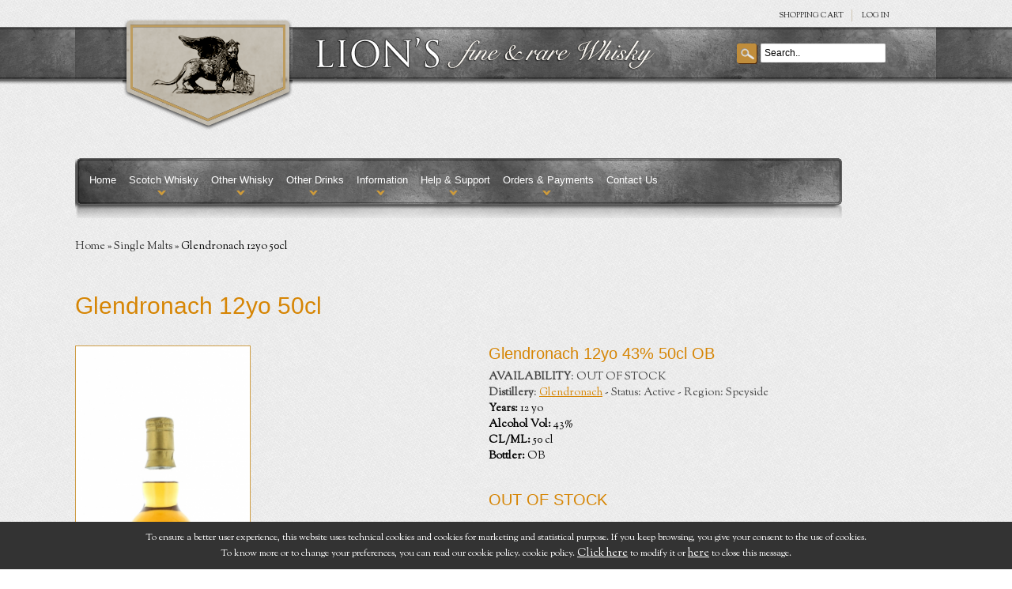

--- FILE ---
content_type: text/html; charset=utf-8
request_url: https://www.google.com/recaptcha/api2/anchor?ar=1&k=6Le9KRoTAAAAAGj3z0lsyroj2sMSCkUt9StMZjz5&co=aHR0cDovL3d3dy5saW9uc3doaXNreS5jb206ODA.&hl=en&v=PoyoqOPhxBO7pBk68S4YbpHZ&size=normal&anchor-ms=20000&execute-ms=30000&cb=vuw58s8ov1hc
body_size: 49291
content:
<!DOCTYPE HTML><html dir="ltr" lang="en"><head><meta http-equiv="Content-Type" content="text/html; charset=UTF-8">
<meta http-equiv="X-UA-Compatible" content="IE=edge">
<title>reCAPTCHA</title>
<style type="text/css">
/* cyrillic-ext */
@font-face {
  font-family: 'Roboto';
  font-style: normal;
  font-weight: 400;
  font-stretch: 100%;
  src: url(//fonts.gstatic.com/s/roboto/v48/KFO7CnqEu92Fr1ME7kSn66aGLdTylUAMa3GUBHMdazTgWw.woff2) format('woff2');
  unicode-range: U+0460-052F, U+1C80-1C8A, U+20B4, U+2DE0-2DFF, U+A640-A69F, U+FE2E-FE2F;
}
/* cyrillic */
@font-face {
  font-family: 'Roboto';
  font-style: normal;
  font-weight: 400;
  font-stretch: 100%;
  src: url(//fonts.gstatic.com/s/roboto/v48/KFO7CnqEu92Fr1ME7kSn66aGLdTylUAMa3iUBHMdazTgWw.woff2) format('woff2');
  unicode-range: U+0301, U+0400-045F, U+0490-0491, U+04B0-04B1, U+2116;
}
/* greek-ext */
@font-face {
  font-family: 'Roboto';
  font-style: normal;
  font-weight: 400;
  font-stretch: 100%;
  src: url(//fonts.gstatic.com/s/roboto/v48/KFO7CnqEu92Fr1ME7kSn66aGLdTylUAMa3CUBHMdazTgWw.woff2) format('woff2');
  unicode-range: U+1F00-1FFF;
}
/* greek */
@font-face {
  font-family: 'Roboto';
  font-style: normal;
  font-weight: 400;
  font-stretch: 100%;
  src: url(//fonts.gstatic.com/s/roboto/v48/KFO7CnqEu92Fr1ME7kSn66aGLdTylUAMa3-UBHMdazTgWw.woff2) format('woff2');
  unicode-range: U+0370-0377, U+037A-037F, U+0384-038A, U+038C, U+038E-03A1, U+03A3-03FF;
}
/* math */
@font-face {
  font-family: 'Roboto';
  font-style: normal;
  font-weight: 400;
  font-stretch: 100%;
  src: url(//fonts.gstatic.com/s/roboto/v48/KFO7CnqEu92Fr1ME7kSn66aGLdTylUAMawCUBHMdazTgWw.woff2) format('woff2');
  unicode-range: U+0302-0303, U+0305, U+0307-0308, U+0310, U+0312, U+0315, U+031A, U+0326-0327, U+032C, U+032F-0330, U+0332-0333, U+0338, U+033A, U+0346, U+034D, U+0391-03A1, U+03A3-03A9, U+03B1-03C9, U+03D1, U+03D5-03D6, U+03F0-03F1, U+03F4-03F5, U+2016-2017, U+2034-2038, U+203C, U+2040, U+2043, U+2047, U+2050, U+2057, U+205F, U+2070-2071, U+2074-208E, U+2090-209C, U+20D0-20DC, U+20E1, U+20E5-20EF, U+2100-2112, U+2114-2115, U+2117-2121, U+2123-214F, U+2190, U+2192, U+2194-21AE, U+21B0-21E5, U+21F1-21F2, U+21F4-2211, U+2213-2214, U+2216-22FF, U+2308-230B, U+2310, U+2319, U+231C-2321, U+2336-237A, U+237C, U+2395, U+239B-23B7, U+23D0, U+23DC-23E1, U+2474-2475, U+25AF, U+25B3, U+25B7, U+25BD, U+25C1, U+25CA, U+25CC, U+25FB, U+266D-266F, U+27C0-27FF, U+2900-2AFF, U+2B0E-2B11, U+2B30-2B4C, U+2BFE, U+3030, U+FF5B, U+FF5D, U+1D400-1D7FF, U+1EE00-1EEFF;
}
/* symbols */
@font-face {
  font-family: 'Roboto';
  font-style: normal;
  font-weight: 400;
  font-stretch: 100%;
  src: url(//fonts.gstatic.com/s/roboto/v48/KFO7CnqEu92Fr1ME7kSn66aGLdTylUAMaxKUBHMdazTgWw.woff2) format('woff2');
  unicode-range: U+0001-000C, U+000E-001F, U+007F-009F, U+20DD-20E0, U+20E2-20E4, U+2150-218F, U+2190, U+2192, U+2194-2199, U+21AF, U+21E6-21F0, U+21F3, U+2218-2219, U+2299, U+22C4-22C6, U+2300-243F, U+2440-244A, U+2460-24FF, U+25A0-27BF, U+2800-28FF, U+2921-2922, U+2981, U+29BF, U+29EB, U+2B00-2BFF, U+4DC0-4DFF, U+FFF9-FFFB, U+10140-1018E, U+10190-1019C, U+101A0, U+101D0-101FD, U+102E0-102FB, U+10E60-10E7E, U+1D2C0-1D2D3, U+1D2E0-1D37F, U+1F000-1F0FF, U+1F100-1F1AD, U+1F1E6-1F1FF, U+1F30D-1F30F, U+1F315, U+1F31C, U+1F31E, U+1F320-1F32C, U+1F336, U+1F378, U+1F37D, U+1F382, U+1F393-1F39F, U+1F3A7-1F3A8, U+1F3AC-1F3AF, U+1F3C2, U+1F3C4-1F3C6, U+1F3CA-1F3CE, U+1F3D4-1F3E0, U+1F3ED, U+1F3F1-1F3F3, U+1F3F5-1F3F7, U+1F408, U+1F415, U+1F41F, U+1F426, U+1F43F, U+1F441-1F442, U+1F444, U+1F446-1F449, U+1F44C-1F44E, U+1F453, U+1F46A, U+1F47D, U+1F4A3, U+1F4B0, U+1F4B3, U+1F4B9, U+1F4BB, U+1F4BF, U+1F4C8-1F4CB, U+1F4D6, U+1F4DA, U+1F4DF, U+1F4E3-1F4E6, U+1F4EA-1F4ED, U+1F4F7, U+1F4F9-1F4FB, U+1F4FD-1F4FE, U+1F503, U+1F507-1F50B, U+1F50D, U+1F512-1F513, U+1F53E-1F54A, U+1F54F-1F5FA, U+1F610, U+1F650-1F67F, U+1F687, U+1F68D, U+1F691, U+1F694, U+1F698, U+1F6AD, U+1F6B2, U+1F6B9-1F6BA, U+1F6BC, U+1F6C6-1F6CF, U+1F6D3-1F6D7, U+1F6E0-1F6EA, U+1F6F0-1F6F3, U+1F6F7-1F6FC, U+1F700-1F7FF, U+1F800-1F80B, U+1F810-1F847, U+1F850-1F859, U+1F860-1F887, U+1F890-1F8AD, U+1F8B0-1F8BB, U+1F8C0-1F8C1, U+1F900-1F90B, U+1F93B, U+1F946, U+1F984, U+1F996, U+1F9E9, U+1FA00-1FA6F, U+1FA70-1FA7C, U+1FA80-1FA89, U+1FA8F-1FAC6, U+1FACE-1FADC, U+1FADF-1FAE9, U+1FAF0-1FAF8, U+1FB00-1FBFF;
}
/* vietnamese */
@font-face {
  font-family: 'Roboto';
  font-style: normal;
  font-weight: 400;
  font-stretch: 100%;
  src: url(//fonts.gstatic.com/s/roboto/v48/KFO7CnqEu92Fr1ME7kSn66aGLdTylUAMa3OUBHMdazTgWw.woff2) format('woff2');
  unicode-range: U+0102-0103, U+0110-0111, U+0128-0129, U+0168-0169, U+01A0-01A1, U+01AF-01B0, U+0300-0301, U+0303-0304, U+0308-0309, U+0323, U+0329, U+1EA0-1EF9, U+20AB;
}
/* latin-ext */
@font-face {
  font-family: 'Roboto';
  font-style: normal;
  font-weight: 400;
  font-stretch: 100%;
  src: url(//fonts.gstatic.com/s/roboto/v48/KFO7CnqEu92Fr1ME7kSn66aGLdTylUAMa3KUBHMdazTgWw.woff2) format('woff2');
  unicode-range: U+0100-02BA, U+02BD-02C5, U+02C7-02CC, U+02CE-02D7, U+02DD-02FF, U+0304, U+0308, U+0329, U+1D00-1DBF, U+1E00-1E9F, U+1EF2-1EFF, U+2020, U+20A0-20AB, U+20AD-20C0, U+2113, U+2C60-2C7F, U+A720-A7FF;
}
/* latin */
@font-face {
  font-family: 'Roboto';
  font-style: normal;
  font-weight: 400;
  font-stretch: 100%;
  src: url(//fonts.gstatic.com/s/roboto/v48/KFO7CnqEu92Fr1ME7kSn66aGLdTylUAMa3yUBHMdazQ.woff2) format('woff2');
  unicode-range: U+0000-00FF, U+0131, U+0152-0153, U+02BB-02BC, U+02C6, U+02DA, U+02DC, U+0304, U+0308, U+0329, U+2000-206F, U+20AC, U+2122, U+2191, U+2193, U+2212, U+2215, U+FEFF, U+FFFD;
}
/* cyrillic-ext */
@font-face {
  font-family: 'Roboto';
  font-style: normal;
  font-weight: 500;
  font-stretch: 100%;
  src: url(//fonts.gstatic.com/s/roboto/v48/KFO7CnqEu92Fr1ME7kSn66aGLdTylUAMa3GUBHMdazTgWw.woff2) format('woff2');
  unicode-range: U+0460-052F, U+1C80-1C8A, U+20B4, U+2DE0-2DFF, U+A640-A69F, U+FE2E-FE2F;
}
/* cyrillic */
@font-face {
  font-family: 'Roboto';
  font-style: normal;
  font-weight: 500;
  font-stretch: 100%;
  src: url(//fonts.gstatic.com/s/roboto/v48/KFO7CnqEu92Fr1ME7kSn66aGLdTylUAMa3iUBHMdazTgWw.woff2) format('woff2');
  unicode-range: U+0301, U+0400-045F, U+0490-0491, U+04B0-04B1, U+2116;
}
/* greek-ext */
@font-face {
  font-family: 'Roboto';
  font-style: normal;
  font-weight: 500;
  font-stretch: 100%;
  src: url(//fonts.gstatic.com/s/roboto/v48/KFO7CnqEu92Fr1ME7kSn66aGLdTylUAMa3CUBHMdazTgWw.woff2) format('woff2');
  unicode-range: U+1F00-1FFF;
}
/* greek */
@font-face {
  font-family: 'Roboto';
  font-style: normal;
  font-weight: 500;
  font-stretch: 100%;
  src: url(//fonts.gstatic.com/s/roboto/v48/KFO7CnqEu92Fr1ME7kSn66aGLdTylUAMa3-UBHMdazTgWw.woff2) format('woff2');
  unicode-range: U+0370-0377, U+037A-037F, U+0384-038A, U+038C, U+038E-03A1, U+03A3-03FF;
}
/* math */
@font-face {
  font-family: 'Roboto';
  font-style: normal;
  font-weight: 500;
  font-stretch: 100%;
  src: url(//fonts.gstatic.com/s/roboto/v48/KFO7CnqEu92Fr1ME7kSn66aGLdTylUAMawCUBHMdazTgWw.woff2) format('woff2');
  unicode-range: U+0302-0303, U+0305, U+0307-0308, U+0310, U+0312, U+0315, U+031A, U+0326-0327, U+032C, U+032F-0330, U+0332-0333, U+0338, U+033A, U+0346, U+034D, U+0391-03A1, U+03A3-03A9, U+03B1-03C9, U+03D1, U+03D5-03D6, U+03F0-03F1, U+03F4-03F5, U+2016-2017, U+2034-2038, U+203C, U+2040, U+2043, U+2047, U+2050, U+2057, U+205F, U+2070-2071, U+2074-208E, U+2090-209C, U+20D0-20DC, U+20E1, U+20E5-20EF, U+2100-2112, U+2114-2115, U+2117-2121, U+2123-214F, U+2190, U+2192, U+2194-21AE, U+21B0-21E5, U+21F1-21F2, U+21F4-2211, U+2213-2214, U+2216-22FF, U+2308-230B, U+2310, U+2319, U+231C-2321, U+2336-237A, U+237C, U+2395, U+239B-23B7, U+23D0, U+23DC-23E1, U+2474-2475, U+25AF, U+25B3, U+25B7, U+25BD, U+25C1, U+25CA, U+25CC, U+25FB, U+266D-266F, U+27C0-27FF, U+2900-2AFF, U+2B0E-2B11, U+2B30-2B4C, U+2BFE, U+3030, U+FF5B, U+FF5D, U+1D400-1D7FF, U+1EE00-1EEFF;
}
/* symbols */
@font-face {
  font-family: 'Roboto';
  font-style: normal;
  font-weight: 500;
  font-stretch: 100%;
  src: url(//fonts.gstatic.com/s/roboto/v48/KFO7CnqEu92Fr1ME7kSn66aGLdTylUAMaxKUBHMdazTgWw.woff2) format('woff2');
  unicode-range: U+0001-000C, U+000E-001F, U+007F-009F, U+20DD-20E0, U+20E2-20E4, U+2150-218F, U+2190, U+2192, U+2194-2199, U+21AF, U+21E6-21F0, U+21F3, U+2218-2219, U+2299, U+22C4-22C6, U+2300-243F, U+2440-244A, U+2460-24FF, U+25A0-27BF, U+2800-28FF, U+2921-2922, U+2981, U+29BF, U+29EB, U+2B00-2BFF, U+4DC0-4DFF, U+FFF9-FFFB, U+10140-1018E, U+10190-1019C, U+101A0, U+101D0-101FD, U+102E0-102FB, U+10E60-10E7E, U+1D2C0-1D2D3, U+1D2E0-1D37F, U+1F000-1F0FF, U+1F100-1F1AD, U+1F1E6-1F1FF, U+1F30D-1F30F, U+1F315, U+1F31C, U+1F31E, U+1F320-1F32C, U+1F336, U+1F378, U+1F37D, U+1F382, U+1F393-1F39F, U+1F3A7-1F3A8, U+1F3AC-1F3AF, U+1F3C2, U+1F3C4-1F3C6, U+1F3CA-1F3CE, U+1F3D4-1F3E0, U+1F3ED, U+1F3F1-1F3F3, U+1F3F5-1F3F7, U+1F408, U+1F415, U+1F41F, U+1F426, U+1F43F, U+1F441-1F442, U+1F444, U+1F446-1F449, U+1F44C-1F44E, U+1F453, U+1F46A, U+1F47D, U+1F4A3, U+1F4B0, U+1F4B3, U+1F4B9, U+1F4BB, U+1F4BF, U+1F4C8-1F4CB, U+1F4D6, U+1F4DA, U+1F4DF, U+1F4E3-1F4E6, U+1F4EA-1F4ED, U+1F4F7, U+1F4F9-1F4FB, U+1F4FD-1F4FE, U+1F503, U+1F507-1F50B, U+1F50D, U+1F512-1F513, U+1F53E-1F54A, U+1F54F-1F5FA, U+1F610, U+1F650-1F67F, U+1F687, U+1F68D, U+1F691, U+1F694, U+1F698, U+1F6AD, U+1F6B2, U+1F6B9-1F6BA, U+1F6BC, U+1F6C6-1F6CF, U+1F6D3-1F6D7, U+1F6E0-1F6EA, U+1F6F0-1F6F3, U+1F6F7-1F6FC, U+1F700-1F7FF, U+1F800-1F80B, U+1F810-1F847, U+1F850-1F859, U+1F860-1F887, U+1F890-1F8AD, U+1F8B0-1F8BB, U+1F8C0-1F8C1, U+1F900-1F90B, U+1F93B, U+1F946, U+1F984, U+1F996, U+1F9E9, U+1FA00-1FA6F, U+1FA70-1FA7C, U+1FA80-1FA89, U+1FA8F-1FAC6, U+1FACE-1FADC, U+1FADF-1FAE9, U+1FAF0-1FAF8, U+1FB00-1FBFF;
}
/* vietnamese */
@font-face {
  font-family: 'Roboto';
  font-style: normal;
  font-weight: 500;
  font-stretch: 100%;
  src: url(//fonts.gstatic.com/s/roboto/v48/KFO7CnqEu92Fr1ME7kSn66aGLdTylUAMa3OUBHMdazTgWw.woff2) format('woff2');
  unicode-range: U+0102-0103, U+0110-0111, U+0128-0129, U+0168-0169, U+01A0-01A1, U+01AF-01B0, U+0300-0301, U+0303-0304, U+0308-0309, U+0323, U+0329, U+1EA0-1EF9, U+20AB;
}
/* latin-ext */
@font-face {
  font-family: 'Roboto';
  font-style: normal;
  font-weight: 500;
  font-stretch: 100%;
  src: url(//fonts.gstatic.com/s/roboto/v48/KFO7CnqEu92Fr1ME7kSn66aGLdTylUAMa3KUBHMdazTgWw.woff2) format('woff2');
  unicode-range: U+0100-02BA, U+02BD-02C5, U+02C7-02CC, U+02CE-02D7, U+02DD-02FF, U+0304, U+0308, U+0329, U+1D00-1DBF, U+1E00-1E9F, U+1EF2-1EFF, U+2020, U+20A0-20AB, U+20AD-20C0, U+2113, U+2C60-2C7F, U+A720-A7FF;
}
/* latin */
@font-face {
  font-family: 'Roboto';
  font-style: normal;
  font-weight: 500;
  font-stretch: 100%;
  src: url(//fonts.gstatic.com/s/roboto/v48/KFO7CnqEu92Fr1ME7kSn66aGLdTylUAMa3yUBHMdazQ.woff2) format('woff2');
  unicode-range: U+0000-00FF, U+0131, U+0152-0153, U+02BB-02BC, U+02C6, U+02DA, U+02DC, U+0304, U+0308, U+0329, U+2000-206F, U+20AC, U+2122, U+2191, U+2193, U+2212, U+2215, U+FEFF, U+FFFD;
}
/* cyrillic-ext */
@font-face {
  font-family: 'Roboto';
  font-style: normal;
  font-weight: 900;
  font-stretch: 100%;
  src: url(//fonts.gstatic.com/s/roboto/v48/KFO7CnqEu92Fr1ME7kSn66aGLdTylUAMa3GUBHMdazTgWw.woff2) format('woff2');
  unicode-range: U+0460-052F, U+1C80-1C8A, U+20B4, U+2DE0-2DFF, U+A640-A69F, U+FE2E-FE2F;
}
/* cyrillic */
@font-face {
  font-family: 'Roboto';
  font-style: normal;
  font-weight: 900;
  font-stretch: 100%;
  src: url(//fonts.gstatic.com/s/roboto/v48/KFO7CnqEu92Fr1ME7kSn66aGLdTylUAMa3iUBHMdazTgWw.woff2) format('woff2');
  unicode-range: U+0301, U+0400-045F, U+0490-0491, U+04B0-04B1, U+2116;
}
/* greek-ext */
@font-face {
  font-family: 'Roboto';
  font-style: normal;
  font-weight: 900;
  font-stretch: 100%;
  src: url(//fonts.gstatic.com/s/roboto/v48/KFO7CnqEu92Fr1ME7kSn66aGLdTylUAMa3CUBHMdazTgWw.woff2) format('woff2');
  unicode-range: U+1F00-1FFF;
}
/* greek */
@font-face {
  font-family: 'Roboto';
  font-style: normal;
  font-weight: 900;
  font-stretch: 100%;
  src: url(//fonts.gstatic.com/s/roboto/v48/KFO7CnqEu92Fr1ME7kSn66aGLdTylUAMa3-UBHMdazTgWw.woff2) format('woff2');
  unicode-range: U+0370-0377, U+037A-037F, U+0384-038A, U+038C, U+038E-03A1, U+03A3-03FF;
}
/* math */
@font-face {
  font-family: 'Roboto';
  font-style: normal;
  font-weight: 900;
  font-stretch: 100%;
  src: url(//fonts.gstatic.com/s/roboto/v48/KFO7CnqEu92Fr1ME7kSn66aGLdTylUAMawCUBHMdazTgWw.woff2) format('woff2');
  unicode-range: U+0302-0303, U+0305, U+0307-0308, U+0310, U+0312, U+0315, U+031A, U+0326-0327, U+032C, U+032F-0330, U+0332-0333, U+0338, U+033A, U+0346, U+034D, U+0391-03A1, U+03A3-03A9, U+03B1-03C9, U+03D1, U+03D5-03D6, U+03F0-03F1, U+03F4-03F5, U+2016-2017, U+2034-2038, U+203C, U+2040, U+2043, U+2047, U+2050, U+2057, U+205F, U+2070-2071, U+2074-208E, U+2090-209C, U+20D0-20DC, U+20E1, U+20E5-20EF, U+2100-2112, U+2114-2115, U+2117-2121, U+2123-214F, U+2190, U+2192, U+2194-21AE, U+21B0-21E5, U+21F1-21F2, U+21F4-2211, U+2213-2214, U+2216-22FF, U+2308-230B, U+2310, U+2319, U+231C-2321, U+2336-237A, U+237C, U+2395, U+239B-23B7, U+23D0, U+23DC-23E1, U+2474-2475, U+25AF, U+25B3, U+25B7, U+25BD, U+25C1, U+25CA, U+25CC, U+25FB, U+266D-266F, U+27C0-27FF, U+2900-2AFF, U+2B0E-2B11, U+2B30-2B4C, U+2BFE, U+3030, U+FF5B, U+FF5D, U+1D400-1D7FF, U+1EE00-1EEFF;
}
/* symbols */
@font-face {
  font-family: 'Roboto';
  font-style: normal;
  font-weight: 900;
  font-stretch: 100%;
  src: url(//fonts.gstatic.com/s/roboto/v48/KFO7CnqEu92Fr1ME7kSn66aGLdTylUAMaxKUBHMdazTgWw.woff2) format('woff2');
  unicode-range: U+0001-000C, U+000E-001F, U+007F-009F, U+20DD-20E0, U+20E2-20E4, U+2150-218F, U+2190, U+2192, U+2194-2199, U+21AF, U+21E6-21F0, U+21F3, U+2218-2219, U+2299, U+22C4-22C6, U+2300-243F, U+2440-244A, U+2460-24FF, U+25A0-27BF, U+2800-28FF, U+2921-2922, U+2981, U+29BF, U+29EB, U+2B00-2BFF, U+4DC0-4DFF, U+FFF9-FFFB, U+10140-1018E, U+10190-1019C, U+101A0, U+101D0-101FD, U+102E0-102FB, U+10E60-10E7E, U+1D2C0-1D2D3, U+1D2E0-1D37F, U+1F000-1F0FF, U+1F100-1F1AD, U+1F1E6-1F1FF, U+1F30D-1F30F, U+1F315, U+1F31C, U+1F31E, U+1F320-1F32C, U+1F336, U+1F378, U+1F37D, U+1F382, U+1F393-1F39F, U+1F3A7-1F3A8, U+1F3AC-1F3AF, U+1F3C2, U+1F3C4-1F3C6, U+1F3CA-1F3CE, U+1F3D4-1F3E0, U+1F3ED, U+1F3F1-1F3F3, U+1F3F5-1F3F7, U+1F408, U+1F415, U+1F41F, U+1F426, U+1F43F, U+1F441-1F442, U+1F444, U+1F446-1F449, U+1F44C-1F44E, U+1F453, U+1F46A, U+1F47D, U+1F4A3, U+1F4B0, U+1F4B3, U+1F4B9, U+1F4BB, U+1F4BF, U+1F4C8-1F4CB, U+1F4D6, U+1F4DA, U+1F4DF, U+1F4E3-1F4E6, U+1F4EA-1F4ED, U+1F4F7, U+1F4F9-1F4FB, U+1F4FD-1F4FE, U+1F503, U+1F507-1F50B, U+1F50D, U+1F512-1F513, U+1F53E-1F54A, U+1F54F-1F5FA, U+1F610, U+1F650-1F67F, U+1F687, U+1F68D, U+1F691, U+1F694, U+1F698, U+1F6AD, U+1F6B2, U+1F6B9-1F6BA, U+1F6BC, U+1F6C6-1F6CF, U+1F6D3-1F6D7, U+1F6E0-1F6EA, U+1F6F0-1F6F3, U+1F6F7-1F6FC, U+1F700-1F7FF, U+1F800-1F80B, U+1F810-1F847, U+1F850-1F859, U+1F860-1F887, U+1F890-1F8AD, U+1F8B0-1F8BB, U+1F8C0-1F8C1, U+1F900-1F90B, U+1F93B, U+1F946, U+1F984, U+1F996, U+1F9E9, U+1FA00-1FA6F, U+1FA70-1FA7C, U+1FA80-1FA89, U+1FA8F-1FAC6, U+1FACE-1FADC, U+1FADF-1FAE9, U+1FAF0-1FAF8, U+1FB00-1FBFF;
}
/* vietnamese */
@font-face {
  font-family: 'Roboto';
  font-style: normal;
  font-weight: 900;
  font-stretch: 100%;
  src: url(//fonts.gstatic.com/s/roboto/v48/KFO7CnqEu92Fr1ME7kSn66aGLdTylUAMa3OUBHMdazTgWw.woff2) format('woff2');
  unicode-range: U+0102-0103, U+0110-0111, U+0128-0129, U+0168-0169, U+01A0-01A1, U+01AF-01B0, U+0300-0301, U+0303-0304, U+0308-0309, U+0323, U+0329, U+1EA0-1EF9, U+20AB;
}
/* latin-ext */
@font-face {
  font-family: 'Roboto';
  font-style: normal;
  font-weight: 900;
  font-stretch: 100%;
  src: url(//fonts.gstatic.com/s/roboto/v48/KFO7CnqEu92Fr1ME7kSn66aGLdTylUAMa3KUBHMdazTgWw.woff2) format('woff2');
  unicode-range: U+0100-02BA, U+02BD-02C5, U+02C7-02CC, U+02CE-02D7, U+02DD-02FF, U+0304, U+0308, U+0329, U+1D00-1DBF, U+1E00-1E9F, U+1EF2-1EFF, U+2020, U+20A0-20AB, U+20AD-20C0, U+2113, U+2C60-2C7F, U+A720-A7FF;
}
/* latin */
@font-face {
  font-family: 'Roboto';
  font-style: normal;
  font-weight: 900;
  font-stretch: 100%;
  src: url(//fonts.gstatic.com/s/roboto/v48/KFO7CnqEu92Fr1ME7kSn66aGLdTylUAMa3yUBHMdazQ.woff2) format('woff2');
  unicode-range: U+0000-00FF, U+0131, U+0152-0153, U+02BB-02BC, U+02C6, U+02DA, U+02DC, U+0304, U+0308, U+0329, U+2000-206F, U+20AC, U+2122, U+2191, U+2193, U+2212, U+2215, U+FEFF, U+FFFD;
}

</style>
<link rel="stylesheet" type="text/css" href="https://www.gstatic.com/recaptcha/releases/PoyoqOPhxBO7pBk68S4YbpHZ/styles__ltr.css">
<script nonce="klC8k-HZouLjWVUZRcKEoQ" type="text/javascript">window['__recaptcha_api'] = 'https://www.google.com/recaptcha/api2/';</script>
<script type="text/javascript" src="https://www.gstatic.com/recaptcha/releases/PoyoqOPhxBO7pBk68S4YbpHZ/recaptcha__en.js" nonce="klC8k-HZouLjWVUZRcKEoQ">
      
    </script></head>
<body><div id="rc-anchor-alert" class="rc-anchor-alert"></div>
<input type="hidden" id="recaptcha-token" value="[base64]">
<script type="text/javascript" nonce="klC8k-HZouLjWVUZRcKEoQ">
      recaptcha.anchor.Main.init("[\x22ainput\x22,[\x22bgdata\x22,\x22\x22,\[base64]/[base64]/[base64]/KE4oMTI0LHYsdi5HKSxMWihsLHYpKTpOKDEyNCx2LGwpLFYpLHYpLFQpKSxGKDE3MSx2KX0scjc9ZnVuY3Rpb24obCl7cmV0dXJuIGx9LEM9ZnVuY3Rpb24obCxWLHYpe04odixsLFYpLFZbYWtdPTI3OTZ9LG49ZnVuY3Rpb24obCxWKXtWLlg9KChWLlg/[base64]/[base64]/[base64]/[base64]/[base64]/[base64]/[base64]/[base64]/[base64]/[base64]/[base64]\\u003d\x22,\[base64]\\u003d\\u003d\x22,\x22Q3AKTsO9w40aEnNxwpd/w4E2MlwBwoTCul/DpXIOR8K3awnCusOzJE5yPUfDt8Oawp/CgxQEYMOkw6TCpwJQFVnDgzLDlX8Dwqt3IsKUw73Cm8KbPzEWw4LClybCkBNfwoE/w5LCu1wObigmwqLCkMKWEMKcAgrCjUrDnsKuwpzDqG5gc8KgZU/[base64]/CF3Dth/CnMKjZhrDiMOFwrjCrRMZQMOuVsO9w7AjQcOEw6/CpBshw57ClsO7BCPDvSzCg8KTw4XDqCrDlkUFbcKKOAPDnWDCusOuw6EabcK3RwU2TMKPw7PClyPDk8KCCMOWw4PDrcKPwqInQj/Ck2jDoS4iw5pFwr7DsMKgw73CtcK6w6zDuAhBaMKqd3UQcErDhXo4wpXDtm/[base64]/CmFggw7PDtcO/wrHCgsKCw4LDp8K0wqU7wprDrAoiwoMYCRZybcK/w4XDqRjCmAjCoy9/[base64]/w6x4fMORw7nCikPDhsOdw5DCkcKiw77Cn8KSw7XCuMOHw6HDmB1iQGtGVMKwwo4aVmbCnTDDkzzCg8KRM8K2w70sRsKvEsKNcMKQcGlgAcOIAmF2LxTCvCXDpDJMB8O/w6TDkMOww7YeM3LDkFIcwpTDhB3CvWRNwq7Do8KUDDTDoGfCsMOyDEfDjn/ClMOVLsOffsKKw43DqMK5wr8pw7nClMOpbCrClxTCnWnCrV15w5XDp2FSZVoyKsOwT8K2w53DlsKqM8OOwrowEcOew6TDtsKZw4/DscKQwrzCghPCqi7CuHFxMGrDlx/Ciw3DucO+J8KtIHoYHUfCrMOgYljDgMOYw5PDqsOgDSY9wpLDsA3CqcKxw6hPw4ccMMK9AsKnYMOpNwLDp0PCgcOqIVpPw4FPwolMwoTDnFcxSFgyAMOGw5dvTwPCoMKmfcKWF8Khw6AFw7fDogfCgm/Cqw7DtsKwCcKYLGVjPRxhUcKACsKiHMKtD1wpw7nCnm/Di8O9dMKwwrrCuMOAwp9kZMKMwqDChy3Cs8KpwpvCniNNwrlmwqfCvsK1w7jCv2LDlSU/wq/CksKew7QcwrfDmh81wrjCs1xJIsOfKMOhw4J9wqZRw6bChMOiKDFqw5ppw5/CiEzDsAzDo2XDjGIUw5ctTcK/[base64]/Cqn7CnRPDpsOcXAUlwqfDhzLDiCjCssKPEhBzf8Oow7lHcwXCjcKhw5bCmcOKK8OrwodoXSYnCQbDvDjDmMOGIMKUfUzCr3cTXMObwo5zw6Bxw7nDo8OhwrrDncKEB8OEPUrDtcO+w4rCgHM7w6gTF8K3wqViXsKhbEnDigzDoSMhJsOmb3TDncOtwq3CvRLCoi/CrcKMHGdYwrnCmS7Cp3bCqnpYFcKNFsOSfFPDv8OYwq3Du8O7SQ3CnktqBsOPJsOuwop5w6vCksOdKcK1w5zCkyjCtwbClXI8S8KjUQ4iw77CszllQcOQwrnCjVHDkyw+wrxcwpsRMUnCkGrDr2fDsCnDvnjDtxPCgcOcwq4/w4Rww5bCqGNswp51wpDCnETCj8Kcw7rDmcOpTcOSwq1PGTdIwpjCqcOJw7c5w5rCmsKBPwHDhDbDgWPCqsOZVcOvw6Zlw5JawpZOw68uw60uw5XDvcKHWMO8wr7DosK0ZcKlYcKdHcKgKcOCw4jCpFIaw4whwrUYwq3DtGrDrxLCkyLDlknDsyTCvBgtUWIVwrTCjR/DusKtJw0wBSvDlMKOWQ3DpR/DmjjChsK5w6HDnMKqA3TDpwAiwoAcw7Zjwr1Iwpple8KNEnt+KELChMKPw41Bw7QHJcOuwqBow5bDolHCmcKFSsKtw4zCt8KPPsO6wr/CrcOUc8O2ZsKkw4fDtsO5wrEEw54awoPDsFsqwrLCqC7DlsKDwpd6w6rDl8OtfX/ChsOvPzDDq17CjcKzOxvCpcOsw5PDnXo4wppgw5dgHsKTAG1taAoww5d1w6DDvi8xEsKTGsKQZMOQw7rCusOQHyvCiMOsKcKDGMK0w6Anw6Z3woHCpcO6w7FIwrHDhcKQwodwwrPDhXLCkh4rwrAywox5w6rDrRldAcK3w4/Dq8OOaFMNZsKvwqRhw5LCqWQ/wqbDusOzwr3DnsKXwrjCvcOxMMKLwqwBwrY/[base64]/ChV9aH2cjwp8hwr/DhsOQw4MUw7RpZ8KIVHwpDAl6ZCfDqMKkw7JMw5EIw7TDm8K0MMKmVsONXGHCoDLDsMOHRl43V2wNw6JUIHDCisK6XMK1wo7DilfCksOZwrzDj8KOworDriDCicKaV1HDhMKawoHDrsKww4TDgsOPPC/[base64]/DiV3CoUoTwpzCp8K4w7LCh8KgwqFBPV11QWXCjj1ZS8KVYH/CgsKzSy0yQ8O/[base64]/Cpi1Jf0/ClsOEfsKkwr5zwoDCu1JpFcOXIMKZZlLDkXIeT3nDuF7CvMO2wrkwN8KqUsKBwpw5XcKofMO7w6XCgCTCqsORwrp2UcOBamo7PMOUwrrCscOxw5PDgEZsw5Q+wovChmYEaQ9/w5bCuXjDlEhXRGEEODV9w6XDqzRWIy50WsKIw6c8w6LCpcOIbcO8wqRgHMKKFsOKUAFrwqvDgxPDtsK9wrLDn23Dhn/DijIZQBktNRYrCsKDwpJSwrlgAQAWw5LCmzdhw6PCp2M0wpU/MRXCgxM0wprCkMK8wrUfM0fCtDjDpsKLBMO0wovDhnhiDcKWw6fCscKzJWJ4wqPCssOoEMOQwpDDjnnCkls5fsKewpfDqsOMRcKewoN1w5sBB2/Cs8OwBh1uBkfCiB7DusKNw4zCi8OBwrnCr8KqSMK9wrLDpUXDnx/DjXMSwrDDisKkQsKiB8OKHUUawoA3wqx5KD/DmTdHw4rCliXCu2NtwoTDoRfDumB2w4vDjlEOw7o9w5rDgjbDryI5w5LDhVcpIS0vWU/DmRoYFcO+D2PCjMOIfsO4woRTOMK1wrHCrsOQw5zCmw/[base64]/woZaccOiUgUQwqPCqsK2w4/CiznCtD7CtkrCi0DCn0d0HcKTXlF2BMOfwqjDkz1mw57CmljDg8KxBMKDNWPDicK+w4/CuQXDrUU5w6jDkV4HQVAQwqdoPsKuEMKXw7HCtFjCr1LCkcKCUMK4NQRtTR0Ow5jDrcKHw5/CjkJdXSfDmwE+KcOEcRdYfwXDq3vDii5QwoUwwpdwYcKywrY2w6oDwr15acOHUTMKFhfCt1zChx0IcXoXXEXDpcKawpMbw5/DjMKKw7t3wqrCqMK1BBtkwozCsA/[base64]/[base64]/MzJVwpc0ZsKGbgnDucO0wq3CvRZrXcKJYC44woY3wqnCisKcKMKAQ8Ozw4RSwpTCisK1w5bDp2M9IsOywrhuwqPDqlMEw6zDlTDClsOfwoUmwrPDhRLCoSdwwoVHFcKAwq3ClxbDk8O5wq/[base64]/DsxM2eVHCkBUEScKUXcKXw6LDoXnCvwXCpQIHbcK1wr5nWS3CjMORwp3CnA3CocOTw4jCikRyBSDDuRLDgMKLw6xfw6fClFpXwpzDpEUnw6XDmWQcNMK8Z8O8JMK+wrBOw7fDssOzHHnDrz3DlyvDlWzDsF/DvW7ChVTCgcKFRMOXCMKnIMKHVnbCqX5dw7TCkTczJBhCHTjCkUvCkDPCl8OJRE5kwpBIwpR8woTDkcO1ZxxKw7rCmMKTwrLDpsK+wp/DtMOzX3DCnAMQJMOTwrfDqUkWwpYEeDbCuyRlwqbCrMKJeQ7ClMKieMO7w5XDtgw2A8OtwpfCnBFMGcOLw64vw6pRw4fDtlfDrxsZTsOsw6kuwrNkw6AxPcOmWyfChcKXw4oIHcKtIMKAdBnDtcKGcgcGw44uw5PCo8KQXR/CnMOIWMObZcKnYMOsdcK8MsKcwqXClgVAwop9ZsO+OcK+w75Ew5RcZsOfR8KHecOtCMK9w7tjAVjCsVfDk8OCwqbDpsOBe8Kjwr/[base64]/B8O4w4UTUcK1w6bCu8K4w4nCmhXDhsK4woRAw7BMwqt2J8OFwotew67DiSJQX2XDnMORwoUSbxY3w6PDjCrDgcKvw4ciw5HDgRXDoFw/WxfChGTDsjh0EETCg3HCi8KfwqLDn8KTw6sOG8K5HcOFw6TDqwrCqWTCvxXDvjnDpUTCu8OrwqM5wo1jwrRJTDvDiMOgwqXDocKCw4fCnn7Ch8K3w49WNwoJwpoPw6k2ZS3CrMOQw5A6w4kgbybCtMKZPMOgUk16wp0ObhDCrsKtwq3CvcOYbn7DggHCtsKpJ8KiA8O/wpHCm8KLOB9EwoXCvsOIPsK/HmjDkWbDpsKMwr8tJTDDswPCsMKvw7XDoWZ8ZsOBw4xfw6wRwpZXfURNJk8gw6rDnCInD8KhwoVFwotGwrfDpsKEw4/CoXgxwpJXwok9ckRDwqlawrpGwqLDsyQew7vCssOHw7h/bsKXVMOtwpMfwojCjAXDmMOgw7zDucKAwr4gScOfw4sBXcOxwq7DlMKqwptYbMK7w7FAwp3CsiHCjsOBwrxDOcKXYDxGwpTCmsKGLMK+Z39FfsOuw55vbMK7ZsKlw7kENxA9T8OdIMK7wr5zR8O3esOjw4oIwoLDmDnDtsOGw4rClHDDqcKwVULCpMKnMsKBMsOCw7/Dhip8EsK3wrLDhsKnRcOEwpknw6XDiwg8w441RcKcwqzDj8OqWsO7HX3CnGAUKWJoUzzCsxrCjcOsW381woLDv2NfwrLDtcKIw5/[base64]/Cu8ODwp/Dp8KRU8OQwrPCpSnCiTsuRj7CuEgPb1wjwpfCk8ODd8K8w7JawqrCiVvCh8KCPkjCrcKVwobCjG50w7Nfwo/DoV3DnsOew7EewqI2VRvCkW3DjsOFw7A+w4LCqsKiwqDCi8KmMQ4gwpTDrEBsDEXCisKfMsO6NMKLwql2V8OnIsKTwotTMX1/BBhlwqbDr2PCmXUCAcORaWHCm8KmL1/[base64]/woBpwqbDnRVRw4bCosOxw6LDmjUxwpXCisKCNj0aw5rCtsKqa8OHwoUILBNgw7U3wpbDrVk8wr/CmhVXRCzDlh7Dmi3DjcKSXsOXwpI1cj/Csh7DsV/Cux7DqXhiwqtWwoNMw5zCjwDDkzrCssOaQHfCjX7DpMK3PsKgIwtLDVHDi207wrLCvsK5w4HCm8Ovwr7DpxfCoHbCiFLClzvDkcKSQsOBw4gSwpw6bEckw7PCg2lQwrsqDGc/[base64]/w5oDwq3CtsOKwr1EIcKSw4kDJMOrw6k2w7EPLh0xw7HCnsOMwr7Cq8K7ecOww5kKwpbDpcOpw6o/woEawrDDqFEITxfDjsKfAMKUw4RaFMOlVMKzPh7DhMO2KHkjwobCssO0TMKLK0/[base64]/DgkvCvkxxw7/Cq8KVw6FXF3M8eMOtb1bCu8OWwrrDpD5LY8OKaATDtmpJw4/CusKfSTDDrXQfw67CtRnDngBhIR7DjDxwEgkcbsK5w7PDlWrDpcKqfDk1wrg8w4fCoUsCQ8KbZzTCpzBEw5HDrV8eeMKVw4fCuXAQez3CkcOBUA0ZIQ/ChFoNwqFFwolpZwRewr0+AMKdLsKRAwxBLB9UwpHDusO0WDXDlhwiFAjCq3M/HcKmAcODw655XFk1w6sDw5zDnCfCq8K6wqhlbmXDoMKdUmnDnTUdw58yOG53MAh0woLDpsOZw5LCqsKaw6rDiXDChnp0GcK+wr87TMKpHGrCk0Z1wqzCmMKRw5zDnMOswrbDrAbCiCfDncKbwpUlwoTCoMO3dEoQdsKsw5/Di3XDpwnClx/Ck8KbPxQeQEIOYRdEw78/w5VUwrvCtcKuwol1w4TDiUPCiHLDgjczDcKnHAR0B8KlOsKIwqfDsMKwSE97w5nDqcKKwqtAw7XDgcK1VSLDmMK7bEPDoGs/wo8nb8KBWFJpw5YhwpUEwp/Ctx/[base64]/DhMOWw5JNw6zCkVjCnBIcaCRcwp5Nw7PDpMKlw5wgw5XCjBTCqMOcK8Orw6nCi8OPXg/DsQDDocOvwpI4bQwRw68hwrt6w5TCkGTDkxIoJsOYUiFLwonCjj/[base64]/CpADDr8KEwovDnxTCpMKbwq1Xw4HDlTXDlzkZw5xzHMOhW8KZYG/DhMKlwrseC8KQVgsWVsKBwohCw6jCmR7Dh8Kzw6g+bgl+wpswdjFtwr0KJcKgJW7DhcKeemzCmsKSLMKwJUXCtQHCtsOZw5nCjcKMUz9Rw5F5wrsvPH1yYcOaNsKkwrDCncOmETLDlsOrwpBcwoQRw6pmwp/Ds8Kvb8OTwoDDr2XDhGPCrcOpeMKFJQtIwrPDscKlw5XCgDN9wrrClcOsw4VqJsK0QsKoOcOPSFJGScO6wpjClBESPcOKXWRpA2DCnDXCqcKDFyhIw6/DqCBYw6ZoIw7DiyNswpzDqD7CtEocT0BAw5DCiURmbsKswrkWwr7DpiUjw43DnghWRMOyQsKdM8OtEsO7Q17Dogljw6/CgBzDoG9pY8Kzw74Hwo7DgcOsW8KWK3zDrcONZsOzDcK/wr/DuMOyMi54LsOSw6/DoiPCk1ImwrQJZsKEwpjCpMOSFSwAV8OVwrvDuHcqBMK2w6/CpFzDvcO3w6FxPllzwqfDiUvDrMKQw7wMwq/CpsKkwpPDrxtvb07DgcKiMMKsw4XDscO+woAnw7XCscKbGU/DtMK8UCXCn8KtVC7CkgLCmsOBYDfCqyDDosKiw58/HcO3QsKfCcKRGRbDlsOTTsOsOMOAXMKBwp/DoMKPfTlew6vCkcOsCWnCtMOsHcK+L8OXwr17wqI+fcORw77Cr8OfPcKoDXHDhV/Cv8OuwrUqwpJSw40ow6TCvF3Dl0HCkiPCjh7DocOdbcO7wozChsONwoPDtcOxw77CjkwJDMO+dizDgF8fwoHCtE5Ww6JCOm/Cuj3CsF/[base64]/Dm8OIOQZyw6VEwpA5NMOaJ8OsfsOgw6ptGMKWA2bCjFLDusKiwp0GfULCvDPDt8KAPcKZa8KrTcOuw6VxXcOxazpnYBfDukzDpMKvw5FhKAHDiBl5dik5Sh0+ZsOmwo7ClMKqdcKyQRc4HUHDtsO0MMKqWcKxwo8HW8KuwpBjH8KCwok3NVgINXQcKUkSc8OVBX/CikfCiysew7l1wp/CrMOfPFUVw7BafcKWwp7DlsKww43CoMOnw6nDu8O3CMOdwp0WwqzDtUzDq8KMMMKLU8OODSXDhWkSw6NWfsKfwp/CvU1Dwr4DQsKhKjXDucOww7NHwoTCqlUpw4nCkmZ4w7zDjz0uwok7w4VzKHbDkMOhIcO1wpMTwqzCqMO9w7nCh2vDiMKYacKBw7bDlMKzcMODwoXCjkHDvcOON3nDrGEBf8O1wovCrcK7HUx3w70Ewo8WA3QNacOjwr/[base64]/CiMKvZ8Odw7Aewp4rQHfDu8KnORbChVplwpcadsOvwqHDnSPChsKjwoJkw5DDvwUWw4Enw7/[base64]/DhMKvY8OOw6PDrFwIwosSw77DssKrawtVw5jDhisewobCmkbCrj8vbnXDvcK/w7jCqx9rw7rDoMONJGtNw4jDgQw3w6/CjFUlwqLCgsKwZMOCw6hQw5h0AsKxFAfDkcKxQMO8OAnDsWBTOWBwJnLDk1FGMS3DrMKHI1w8w5RvwrUJRXM5BcONwp7DuU/Dm8OdUwPDpcKGCm4+wrljwpJNAcKdQ8O+wpsfwqjDs8ONw5cFw6Jkwrs2BwjCtXTCtMKvHExRw5zCsirCnMKxwrk9CMOvw6XCmX4besK1B33CnsOATsKPw6Z5w4lvw5Ivwp86AcKCYz0Ew7Rsw4/[base64]/Cl23DoGhCw6/Do8OPXiIyOcOwwrDClRnCmhVqwo3DhWxEfcKYR33CnTHCncKmD8KFLjPCnMK8f8KRLMO6w4fDgCJqHxrDqksPwoxHw4PDs8OTSMKRLcKzCMKNw7TCk8Oyw4lwwrISwqzCuHLCnkUnYFM4w5wJw6bCvStVaFQYDylJwpEVUidKU8O5w5DChSDCrRoSIcOhw4BKw4Mhwo/Dn8OGw4E/EXHDhsKVC3PCkEEGw5hewrLDnMK9fcKqw5h8wqrCtExWL8OiwoLDiG/DiRfDrMKxwogQwrtFdkhOwrzCs8KKw7bCqQcrw7rDpcKVwopfX1pzwp3DkAPCmAE4w7jDiCDDkjEbw6TDvx/CgUcyw4PChxPChcOpf8OjCcKmw7XDlRrCu8KOIcOXVVVywrXDtF7Cu8KFwpzDo8KuJ8OmwrTDp3ZkFsKCw4fDusKxSMOXw6HCjsO8HsKJw6lpw71iMjkXRMKPRsK/[base64]/DrsODw6/[base64]/DvsOnw43Dh8KzwoHCg8KZw4HDuRXDkUcpwpNcwozDtBrDucKIMwoMZSx2w6MTPl5bwqELJcO1ZWtSSwjCg8Kbw4jDh8Kxwr1jw7d8wp9ZX0LDj3PCr8KGVRk7wodSesO7WMKFwqYpP8O/wqo9w5BgGHYzw6p8w7A7fMKGLGLCtRPDlhhLw4TDp8KYwprDk8Kvw4jCjzfDqm/ChMKzRsKpw5TCusK1HcK7w47CrgZhw7YyMcKLw5oRwrFjwoHCi8K9LcKZwplqwok1ZyvDrMOUwofDkRoGwq3DmcK5MMONwok8wp/[base64]/Cn8OTDxPDvMKBJgHCqcKbwoNwBnFrbToHLwHCnsOIw7PCo1rCkMO3RsOcwpgAw4QwT8KPw518wozCksObBMKrwo4Qwr4TeMO6OMO6w4h3K8OeecKgwpFJwrk6Uw5gQlIldsKOwq7DtC3CqnoHD33DisKGwrjDlcOKwpbDscORJ3w+wpI0PcO/VRvDjcKTwpxVw4PCpsK/UMO5woHCsHMywrrCp8Ofw4pnJRRswovDpMK3IwZ5ZzDDk8OTwovDqBZlEMK2wr/DvsK5wq3Cq8KKAQHDtWDDkMOOE8O3w604e0lgTT7DpABZwp7DlmhQKMO1wrTCqcOeVik1wrMiwqfDnQvDqE8twogOBMOoKBYuwpXDjQPCiw16IG3ClRwyS8KSC8OpwobDvW5PwoV0VsK4w5zClsK7WMKHw6zDvMO6w6pdw7N+a8KEwq/CpcKaHTQ6fsOFXsKbJMK5w6ErUGdhw4o0wpM+LQMeCnfDr3t4UsKOYmBadmEaw45GLsKWw4XClMKaKRkWw75JPsKQEcOmwqovSk/CmE0RWsKpdhnDqcORUsOrwr5dKcKIw57DgXgww7sAw7ZcbsOTNjDCmcKZAMKnw6XCqcOWw7g6Xz3DhFLDtxV1wp0Dw4/ChMKiZHDDgcOCGXDDtMOqb8KnXx3CsAZYw5FNwoDCmz4oEcOdPgYOwqINc8KbwoDDjF7Co2fDgiLCiMOuwobDlcKRd8OwXWIcw7xidhFlYcObTgrCvMKZJsKAw4gDM2PDljMHbkbDp8Kgw4MMacKNYQFWw58qwrYqwoA4w7/CnVTCo8KtPRtiNMO7esOdJMKBYWAKwqTChBpSw5cQbCLCqcOLwoM+Y2t5w6McwqDCrcO1KcKGB3IHVy3DgMOHQ8OjMcOYWmRYHUrDrcOmV8O/w5LCjSnDnFwCSkrCoGELb25tw6rDlwHClhnDi3XDmcOpwpHDusK3K8OuHMKhwpBIb2Ecc8Kbw5PCqcOqYsOgCg1mdcOXw7V6wq/DtUhbwpHCqMOhwrs3wpZ1w5jCqi7Du0PDoh/CqsK+RcOUaD9mwrTDt3nDnxYsdmXCjCHCpsOnw6TDh8ObW2hMw5nDhMKfQ2bCuMOfw5N7w79CfcKnBcO0D8KuwpZ3ScOEwq9uw4PDoW1rIApzJ8Onw41kCsO0SmI6a14hDMKebsOnwrc9w70nwq0Pd8OjE8KdOcOsdnjChC4Dw65/w5fClMKyERMNXMO8wrQQDXTDs37CiA3DmRx8BgDCsnYxcMKwC8KIRBHCusOowpfCkGHDmsOrw6ZKfjdNwrFuw6PCh0ZWw7vCnn41fX7DjsKGNhxow5ZdwrUaw4/ChUhXwrbDlMKBAyIVWSRCw7tGwrXDgAoVa8KnShgFw4jCkcOqU8O/[base64]/wqcVLCJ7wqAJwpZJWAjDpQNBDcKICcOXV8KDwp0/[base64]/DiGHDpcO0KcOpfAJkwqlHw6MpR2Icwqoiw7/CnBk/w6JbfcKQwqzDjsO7w45tTMOIdCQSwqsqX8OLw63DiQXDtWMoLAZcw6UIwrXDv8O4w4jDqMKIwqbCi8KDZsK3wp3Dv0QHJ8KTUMOiwoRzw4zDh8OLfUHDjsK1EgjCuMOHbsOxTwIOw7vCgCLDlk7DgcKbw7bDj8KlXFdTBcOuw4pKRmx6wqnDjh0iMsKSw6/ClMOxOVvDjm9TVwDDhlzDu8KnworCkjzCocKpw5LCmDPCpT3DqnoNT8OcF2Y1AEPDkQN7cWkiwqrCucOgF2xkbxzCrsOtwqkSK3w2WQHCq8O/[base64]/DkFo3w4LDssKVEig6woHDhQLDo0hnwqlSwp/DtmF2NiPCpinDgAE0MV/DuA7Dk17CkyjDnilRMi5+AmvDugAAK0Q5w5BHb8OLeHIAZ2XDjUUnwpdFQcOkMcOVAisrNsOowqbCglh/TsKnWsOwf8Osw7pjwr1sw7fCgVsfwpplwpTDpyHCpMOEB37CshsWw5nCn8KBw4dLw6kkw59LCMO0wpFKwrXDkF/Dkw8ycUUqwqzDlsKVO8ORWMOfFcOJw6jCsC/Ct3DDnsO0ZF9Tdm3DlHdjOMOwDT50J8KISsK0SHBaBg8vDMKjw6AAwppuw6LDusKvGMOpwrsFw6LDgVZ8w6dqU8K4woYRdHt3w68JU8Kiw5oMJMKxwpfDmsOnw5kLwoMcwotgX0wWFMORwq4eM8KfwpnDh8Kqw5NCCMKNLDkvwoMfbMK4w4fDrAEJwrfDl2Rcwp0uw6/DvcKhwoLDs8Kqw7fDuQtowqjCjWEjDAPDh8Kyw5E2OntYNXnCoyHCskF/wqhew6XDoVsww4fCjzvDuCbCk8KgRFvDmWLDhT0HWC3CvMKgekR0w7/Dn2TCmQ3Du1Q0w5LDksO/[base64]/w6U1WU0qw4VaSBvDqsK4IgRcw77DtSTDmMKNwpTCocKxwrLDncKzPMKFfcK5w64mMjtccxLCr8KGRMOzY8OwMMKjwrHDo0fCjyXCnw1sQlYvFsK6CnbCiBTDrA/ChcOHJsKHHcOSwrwJcGnDvsO6w5/DmsKBAcOrwoFXw4nCg13ClwxQGC55w7LDjsO4w6vDlcKZwpplw58qL8KJAUrCsMKuw4QZwqjCilvCiFsyw4vCgn1CJMKxw7/Crl1vwoQQIsKDw6pQKCV3JR9cbMKrZWQwW8OXwpUKVkZkw4BTwozCoMKqdsOWw43DqQbDq8KiEsKlwowsb8KPwp5gwpYWWcOMZcOaSX7Cp2nDkkjCk8KbRsONwqdYSsKrw6kfVMOQKcOSSB3Dn8OZJxzCqS/Cq8KxaCvClA9XwrEYwqrCpsOQfyzDl8Kbw6NcwqDChSLDgCPDnMKXDwhgVcK5UcOtwp7DpsK3AcOZbB40Gw8Qw7HCpyjDmcK4wrzCvcObCsKHDTzDjwAnwr3CvsOjwpTDgMKoHT/Cn1xqwpvCqsKZw5RbfybDgHYrw6InwqjDiSZrEsOzbDTDlcK9wqhzaw9adsKpwrBWw6LCmcOzw6QbwrXDoXBpw6hRHsOOd8OPwr9Pw67DnMKiwofCpGlMeQbDp1AsO8OCw6/DqEgrMcOuOcKSwrjCnUtnKgnDosKiHmDCpw4nM8Osw6nDhsKCQ2zDozPDgMKlH8OLL1jCpMOtbMOPwrTDhjpxw63ChsOIfcOTZ8OjwoXDoyJVeEDDmAvCuE5sw60Bw7/CgsKGPMOXa8K8wolpDk51w7LCs8KKw5jDo8O+wr89bxxgPMKWMMOGwrZTUzx8wq9hw67DncOAw7VuwpLDqgVCwrnCuUk/wpTDt8OFKV3DiMOswrZXw7/DoR7CpVbDsMKRw6FnwpLCkkDDvcOuw7RQTMOCd1nDlMKJw7lvJsK6FsKuwppYw4wiCcOMwq5Fw4UMLhrCt34xwqd0Y3/[base64]/CrcOwwpfCl8K2w7MrBDwYwrIUwqE3WVkoQcK9cE3CsykKCcO3wqcGw5pswoTCpR3CncK/P2zDvsKMwr9Ew6IrHMOtworCvmIuKsKRwq5cMVLCgjNbw47DlDzDiMKiJ8KHFcK9GsOmw4ZmwpvDv8OMfsOTwpPCnMOWUlMbwrMKwoXDv8O1ZcO2woFnwrfDl8KswroiR3HCr8KVPcOcC8OtM2xTw6EpL3I+wr/[base64]/f05dTCnDhmENEMOsH3HCqQ0bwqrDi8OtUMKkw5/Dv27CpsKRwpNXwrBPVsKKw6bDscOYw6sWw7LDgsKbwoXDvwnCuTTCk1bCj8KNw7TCjETCgsO7w5nCjcOJLEJFw4how60cdsOWeVHDksKKeHbDoMODKH/[base64]/DjU3CmcOEOcKYVMKVPsKCfMK7acOmwrcWNVHDkn7CqiJRwoBNwpJkOHoHT8K2L8OpSsO9XMOJNcO4wqnCgwrDp8KBwrIcWsOHNcKPwocsJMKKYcOTwrPDuS0zwpECExXDtsKmXMO6CMOLwq9fw5vCicO1JChEKcOcNMKYcMOKdlNfNMK/[base64]/[base64]/[base64]/C8K9ey5KOj9pAi7Du8KMw6vCpjPDk8KtwrllRsOjwp9NOcKeeMO9GsOWDUPDpQrDjMKzKVzDn8KxMGA/csKAEA9jYcKtGD3DgsKJw5MMw73Cj8Kyw78Yw7Y4wqfDiFDDoUbCjMKpEMKiFRHCosKOL3/[base64]/FMOyNnNIAMKywqlJFsOqw4DDl8Kkw7VWKcOOw5tZAn9wfMOOam/CqMKSwrJFw6BCw4DDhcOGDsKnagvCvcK8wqUjMMOBAyRAO8K+ShBSL0pAcMKgU07CkjrCmRt5IUfCsnYcwplVwq0Vw63Cn8KowpfCocKAfcK0bDLDhm/CokUKJMKZU8O6aCwTwrHDlC9Ze8Krw5BpwpJywo9DwpMvw7nDhcOZacKuXcKiVm0Cw7VLw6Uzw6bDrUgiP1fDtl9DeGMcw6RKKE4mw5N+HF/DsMKuOzwWL0kYw7bCkzZyXMKBw7oqw6PCmcOpDyZxw4zDiBVYw5cbFnnCtE1mNMOuw5pDwrnCvMOAcsOCFC/DgVdhw7PCnMKCahtzw57CiCwvw6DCnFTDi8KIwpo/[base64]/CoEMwwrF/wpLChAfCrsOcwoBHw5TCuFbDnEXDj0dtJ8O4ekjCuDbDvQnCqMO6w4Inw77Cp8OkND7DoBpMw6didMKYF2rDmDM7Q1LDssO3f3hBwrdxwo99wqotwphqR8KjUMOBw4IbwoEkEcOwccObwq4mw5LDuUt6wolswozDhcKQwqHCljdDw7bCvsO/DcKqw7rCq8O5w6ghbBUWBcKRYsK/KisvwpECAcOEwovDrDVrWF7CqsK6wrAmPMKqQE7DmMKxE0VEwql2w4TCkGvCi1ZWFxfCi8K7LMKKwoceRwphAi0beMKMw4FvIcO9HcKjWBtqw7HCiMKcwqwpR2zCvAjDuMKzCwBgXMKeLwDDhVnCtGV6ZTs1w6zCi8KBwpTCu1PDocO3woAKLsKgw6/CtkLCgMKdQcOew48VEMKTw6zDn1zDtkHCnMKQwpHDnBDDgsKeHsK7w4fCpX4FRsK1woBSScOCRwFPTcKrw4cowr1Bw7jCj1EKwpTDsi5AdV8PN8KJIh4bUnjCo0AWfxVcfgs/fh3DuRzDsgHCrhvCmMKcOyHDpiPDnXNiw6nDvS8Mw50Xw7zDjVHDh0h8EGPDonIDwqTDtTnDiMOmJT3Dq1B+w6t0N1TCj8KVw41dw4LCgQsCGSM9w500d8O1MGLCnMOEw5cbVMKQN8KXw5U8wrR2w6Nmw5DChcKlcmDCoTjCk8Onc8KAw4tAw6/[base64]/binCiMOCw4Mcw7VIw6gCw4sTw6fDqVTCs8KDw6XDgcKowp3DhMKHw7s0wqzDqBLCi1Uyw4/CtjTCoMO1WQdvWlTDpXvCvyk/MVBbw47CtsK1wqHDqMKpJMOEOhYBw7Rbw4Jjw5rDvcKcw515G8OfbVInG8Kkw611w5IPZT1aw5o3dMOLw7srwr/[base64]/ChlXDgz9jw5nDpDADG1pNA3N0fcKmw7M/woo0AMO8w7cMw5xfJybDgcKEwoF/woFjJ8ODwp7DvDBLw6TCpHXDg35zADxow6sCaMO+GcKCw5pew4EWJ8Oiw4LCtHnDnQPCucOdwp3Cn8OFSRTDlXbCgyx+wosuw4RPHlM9wrPDqcKrDW1YcsOiwq5TbnpiwrRfGjvCn25NVsOzwqkowqd5LcOmUsKrTUA7w57DhVsLLRpgf8Ojw6YbacKgw7jCoQ8/w7HDkcOBw7V3w5R6wprCi8Klw4fCpsO8DkrDlcKJwotiwp9nwrE7wo0dZMOTScOVw4sLw6k9Ng/CrlHCtMOlasOjaFUgwpcYbMKneBrCghBRSMOPC8KAecKqRcOXw6zDtcKUw6nCr8KoDMOXd8Osw6/CkUJ4wpjDpyrDjcOqaxbCslwNa8KjYMOIw5TDuy8JO8KLCcOBw4dHRsOxC0IXdgrCsSoxwoXDi8KEw6I8woozOgV/Jz7Cg2zDt8K7w6B7V2tGw6jDuhLDsANDQRYZWcOpwpZsIwF6QsOqwrTDg8O/d8Ktw6ZcMGsaKcOdw7MrBMKVw7fDi8OIFsOIcyZYw6zClWzDosOnfz3ClsOBCzJww57Cik/CuB/CsHYpwqMwwps6w6A4wonCpFnDoSXDhyMCw6MUw7dXwpLDnMONw7PDgMOmEwrDk8O4QyVfw5NUwppVwrVWw7c4N3Jcw6rClsOPw6DCo8KMwpd5V3VywohbdlDCp8Knw7/CiMOfwoBYw6hOIVVKEHR0ZUNfw7lAwojDmMOGwoDCogTDtsKGw6TCn1l8w4oow6stw4/[base64]/w6TDiEXChQvDgQADwq7CsmrDkhbCnAMqw7sWA11fwqvDihnCiMOBw7nCphfDpsOLX8OsPcK2w68AfiUjw6xywrgSbBbCvlXDnFDClBfCiyvChsKbN8OAw4kKwq3DkgTDocOiwrNpw4vDhMKPLHhqJsO/HcK4woYrwooZw7wSF1fCkDrDuMKXAzLCj8O/[base64]/CmEhMwpnCrMOpelgkw5PCnyPCrwI4WsKwcH1Ycz0gFcKrRkdiJsO2H8OTfGDDpcOST1HDq8K/w5B5YFTCscKIwrLDhAvDi3rDvk58w5LCjsKNHMO9d8KjcUPDhcOLXsOSw77CrzrCnmlkwr/CscKcw5zChGzDnFnDl8OdFcKFEEJAP8K8w4rDm8Ktwrccw67DmsORSMOvw6F2wr4wSwPDsMKDw5oRXjBhwrJvLj7CmyTCvSDCii4JwqYbCsOywrrCpxEVwoRmGyPDtijCuMO8G09AwqNQEcK8w54vcMK/[base64]/[base64]/DrsKOwr1pBkrDu1F8w4Fow6/DvG0xwrM/[base64]/[base64]/CkScadAPCtW7CrnYWw684w6LDsRVJX2VVccOTwolEw4pIwoQuw5bDhWLCi1rCjsK1wrHDlh98NcKpwpLCiw59bMO+w7PCsMKXw7XCsn7CuEwFUcOrEMKiNMKKw5vDisK/[base64]/wpbCkitKw4TDvMOPb8KAU8KBQlRew5Uswrlfw5QjDgsBZ2DCjjHCjsOAViw9w7zCmcOtw6rCsA5Iw4IRwrLDqB7DvyIXwqHCgMKHC8KjFMKkw5p2I8Ouwo5Xwp/[base64]/Do8KGwoHDhcKowpLDky9mw5/CuMODJMOxw4hAw4YaG8Kbw5BIFMKowqrDp3fCj8K6w77CkhMWNcKIwqBsZyrDg8K1Px/Dj8ObD3NJXRzClE3CqEJGw7olT8OaSMKawqbDisOxJ0PCp8OBwo3DjsOlw59dw51DcMK7wofCm8K1w6rDs2bCn8KdCCxwb3PDoMOFwpoPHDY4wpvDoFhuGMOzw6U6Z8OwZxfCvDLCkFfDnUsQMDDDucK2w6BNJ8OMSDDCocKkTUpNw5TDmsK2wq/DpE/[base64]/EcKoPgFiIsOgwoAmwqvDtBLCiMOJdsOdBBzDhMO/VsKCw7geAj4CBGVSZsOGIkzCqMOoNsOHw4bDtMK3MsKFw4c5wq3ChMKjwpZnw7ByYMKoJjUmw59aZMK0w40Sw51Mwq7Do8Kswr/CqiLCosO8RcKSOld7VUwuGcODeMK+w5J3w6TCvMKtwqLCgMOXw47CvWoKVxknRxhWRllQw5XCjMKGCcO6VTvDpGrDiMOew67DtRvDvMOvwolcJiDDqxFHwp5YKcOYw6QBwopjL27Cp8OcXcO9w7AQeyUiwpXCm8KWJlPCr8O+w4/CnlDDjMKfW10pwpUVw7QMSsOiwpR3cg7Cq0l2w5kBZcOKJm3DoiPDtxXDkAYZIMK0G8OQd8K0AMKHWMOhw7JQPC51ZgzCocObOzzDssKRw7HDhj/[base64]/[base64]/ODUKDixDwrfCuxJfKi3CgERFwpfDo8Kcw7AaT8Oxw69Zw5B7wrAeDwTDkMKrwrxWfMKWwoEGQ8Kaw61tworCmgdfOsKEwr7CrcOTw4F6wrbDoRrDi3IBBwkmXUrDhMKIw49GRWYYw7bDm8Kfw6zCuVXCscOGRikZwofDkkcBGMKrwq/[base64]/Con01BsKzwoEuw7fCiE3DmsO4IyTCpUHDuMO6d8OKJ8Kjwq3CmFssw4s7wpESKsKmwpRzwp7Du2/DoMKfDnfCqiEAf8O2MHbDgiwUGUVhZ8K3wqrCrMOBw7t+aH/CpsKwQRlxw6kCNX7DgnzCpcKuQcKdaMO2WsKbw7/Cq1fDh3PCncK+w7ltw5BgNsKTwr7CqQ3DpGrDv3PDi3DDiwzCsB/DgCknAATDlzY4NjFjKMOyfRPDhsKKwrHDusKzw4NSw7Q5wq3Dq0/[base64]/CmMKYwpDChXHCln7DihgPwrLDiTZqwoDDlR0pZcOwBWAQK8OxecKQHwnDjMKWEcORwo/DscKZfzoRwqhwTwlww555w5jCisOqw7/[base64]/dhE9WsKYUcKvcsKRRMOfJBxewrYBwq/CtcKLAcODXcOKwp9cQMOLwqkDw5bClcOdwrgOw6YIworDjBUgGQzDicOQJ8KKwpDDlsKqHsKOU8OaKWTDj8K7w7bCrxFmwqDDlcKyKcOqw44+CMKgwoU\\u003d\x22],null,[\x22conf\x22,null,\x226Le9KRoTAAAAAGj3z0lsyroj2sMSCkUt9StMZjz5\x22,0,null,null,null,1,[21,125,63,73,95,87,41,43,42,83,102,105,109,121],[1017145,217],0,null,null,null,null,0,null,0,1,700,1,null,0,\[base64]/76lBhnEnQkZnOKMAhk\\u003d\x22,0,0,null,null,1,null,0,0,null,null,null,0],\x22http://www.lionswhisky.com:80\x22,null,[1,1,1],null,null,null,0,3600,[\x22https://www.google.com/intl/en/policies/privacy/\x22,\x22https://www.google.com/intl/en/policies/terms/\x22],\x22vSCwjc5flFqzm5x/0YMULdu4q8oc6SV3WJD3QKKvIyQ\\u003d\x22,0,0,null,1,1768677950043,0,0,[247,77],null,[254,220,107],\x22RC-etVN-4khhUwdNA\x22,null,null,null,null,null,\x220dAFcWeA5gzzkpAhzQQDwI9KVK-IUbF0OAr_nyMoEifTxZ07dX0f9_5CcY05J4sc38RADV3Ul9_sOMs-w4P3IooArzVk0WvFChGA\x22,1768760749966]");
    </script></body></html>

--- FILE ---
content_type: text/html; charset=utf-8
request_url: https://www.google.com/recaptcha/api2/anchor?ar=1&k=6Le9KRoTAAAAAGj3z0lsyroj2sMSCkUt9StMZjz5&co=aHR0cDovL3d3dy5saW9uc3doaXNreS5jb206ODA.&hl=en&v=PoyoqOPhxBO7pBk68S4YbpHZ&size=normal&anchor-ms=20000&execute-ms=30000&cb=g1cdxld3c5wo
body_size: 49054
content:
<!DOCTYPE HTML><html dir="ltr" lang="en"><head><meta http-equiv="Content-Type" content="text/html; charset=UTF-8">
<meta http-equiv="X-UA-Compatible" content="IE=edge">
<title>reCAPTCHA</title>
<style type="text/css">
/* cyrillic-ext */
@font-face {
  font-family: 'Roboto';
  font-style: normal;
  font-weight: 400;
  font-stretch: 100%;
  src: url(//fonts.gstatic.com/s/roboto/v48/KFO7CnqEu92Fr1ME7kSn66aGLdTylUAMa3GUBHMdazTgWw.woff2) format('woff2');
  unicode-range: U+0460-052F, U+1C80-1C8A, U+20B4, U+2DE0-2DFF, U+A640-A69F, U+FE2E-FE2F;
}
/* cyrillic */
@font-face {
  font-family: 'Roboto';
  font-style: normal;
  font-weight: 400;
  font-stretch: 100%;
  src: url(//fonts.gstatic.com/s/roboto/v48/KFO7CnqEu92Fr1ME7kSn66aGLdTylUAMa3iUBHMdazTgWw.woff2) format('woff2');
  unicode-range: U+0301, U+0400-045F, U+0490-0491, U+04B0-04B1, U+2116;
}
/* greek-ext */
@font-face {
  font-family: 'Roboto';
  font-style: normal;
  font-weight: 400;
  font-stretch: 100%;
  src: url(//fonts.gstatic.com/s/roboto/v48/KFO7CnqEu92Fr1ME7kSn66aGLdTylUAMa3CUBHMdazTgWw.woff2) format('woff2');
  unicode-range: U+1F00-1FFF;
}
/* greek */
@font-face {
  font-family: 'Roboto';
  font-style: normal;
  font-weight: 400;
  font-stretch: 100%;
  src: url(//fonts.gstatic.com/s/roboto/v48/KFO7CnqEu92Fr1ME7kSn66aGLdTylUAMa3-UBHMdazTgWw.woff2) format('woff2');
  unicode-range: U+0370-0377, U+037A-037F, U+0384-038A, U+038C, U+038E-03A1, U+03A3-03FF;
}
/* math */
@font-face {
  font-family: 'Roboto';
  font-style: normal;
  font-weight: 400;
  font-stretch: 100%;
  src: url(//fonts.gstatic.com/s/roboto/v48/KFO7CnqEu92Fr1ME7kSn66aGLdTylUAMawCUBHMdazTgWw.woff2) format('woff2');
  unicode-range: U+0302-0303, U+0305, U+0307-0308, U+0310, U+0312, U+0315, U+031A, U+0326-0327, U+032C, U+032F-0330, U+0332-0333, U+0338, U+033A, U+0346, U+034D, U+0391-03A1, U+03A3-03A9, U+03B1-03C9, U+03D1, U+03D5-03D6, U+03F0-03F1, U+03F4-03F5, U+2016-2017, U+2034-2038, U+203C, U+2040, U+2043, U+2047, U+2050, U+2057, U+205F, U+2070-2071, U+2074-208E, U+2090-209C, U+20D0-20DC, U+20E1, U+20E5-20EF, U+2100-2112, U+2114-2115, U+2117-2121, U+2123-214F, U+2190, U+2192, U+2194-21AE, U+21B0-21E5, U+21F1-21F2, U+21F4-2211, U+2213-2214, U+2216-22FF, U+2308-230B, U+2310, U+2319, U+231C-2321, U+2336-237A, U+237C, U+2395, U+239B-23B7, U+23D0, U+23DC-23E1, U+2474-2475, U+25AF, U+25B3, U+25B7, U+25BD, U+25C1, U+25CA, U+25CC, U+25FB, U+266D-266F, U+27C0-27FF, U+2900-2AFF, U+2B0E-2B11, U+2B30-2B4C, U+2BFE, U+3030, U+FF5B, U+FF5D, U+1D400-1D7FF, U+1EE00-1EEFF;
}
/* symbols */
@font-face {
  font-family: 'Roboto';
  font-style: normal;
  font-weight: 400;
  font-stretch: 100%;
  src: url(//fonts.gstatic.com/s/roboto/v48/KFO7CnqEu92Fr1ME7kSn66aGLdTylUAMaxKUBHMdazTgWw.woff2) format('woff2');
  unicode-range: U+0001-000C, U+000E-001F, U+007F-009F, U+20DD-20E0, U+20E2-20E4, U+2150-218F, U+2190, U+2192, U+2194-2199, U+21AF, U+21E6-21F0, U+21F3, U+2218-2219, U+2299, U+22C4-22C6, U+2300-243F, U+2440-244A, U+2460-24FF, U+25A0-27BF, U+2800-28FF, U+2921-2922, U+2981, U+29BF, U+29EB, U+2B00-2BFF, U+4DC0-4DFF, U+FFF9-FFFB, U+10140-1018E, U+10190-1019C, U+101A0, U+101D0-101FD, U+102E0-102FB, U+10E60-10E7E, U+1D2C0-1D2D3, U+1D2E0-1D37F, U+1F000-1F0FF, U+1F100-1F1AD, U+1F1E6-1F1FF, U+1F30D-1F30F, U+1F315, U+1F31C, U+1F31E, U+1F320-1F32C, U+1F336, U+1F378, U+1F37D, U+1F382, U+1F393-1F39F, U+1F3A7-1F3A8, U+1F3AC-1F3AF, U+1F3C2, U+1F3C4-1F3C6, U+1F3CA-1F3CE, U+1F3D4-1F3E0, U+1F3ED, U+1F3F1-1F3F3, U+1F3F5-1F3F7, U+1F408, U+1F415, U+1F41F, U+1F426, U+1F43F, U+1F441-1F442, U+1F444, U+1F446-1F449, U+1F44C-1F44E, U+1F453, U+1F46A, U+1F47D, U+1F4A3, U+1F4B0, U+1F4B3, U+1F4B9, U+1F4BB, U+1F4BF, U+1F4C8-1F4CB, U+1F4D6, U+1F4DA, U+1F4DF, U+1F4E3-1F4E6, U+1F4EA-1F4ED, U+1F4F7, U+1F4F9-1F4FB, U+1F4FD-1F4FE, U+1F503, U+1F507-1F50B, U+1F50D, U+1F512-1F513, U+1F53E-1F54A, U+1F54F-1F5FA, U+1F610, U+1F650-1F67F, U+1F687, U+1F68D, U+1F691, U+1F694, U+1F698, U+1F6AD, U+1F6B2, U+1F6B9-1F6BA, U+1F6BC, U+1F6C6-1F6CF, U+1F6D3-1F6D7, U+1F6E0-1F6EA, U+1F6F0-1F6F3, U+1F6F7-1F6FC, U+1F700-1F7FF, U+1F800-1F80B, U+1F810-1F847, U+1F850-1F859, U+1F860-1F887, U+1F890-1F8AD, U+1F8B0-1F8BB, U+1F8C0-1F8C1, U+1F900-1F90B, U+1F93B, U+1F946, U+1F984, U+1F996, U+1F9E9, U+1FA00-1FA6F, U+1FA70-1FA7C, U+1FA80-1FA89, U+1FA8F-1FAC6, U+1FACE-1FADC, U+1FADF-1FAE9, U+1FAF0-1FAF8, U+1FB00-1FBFF;
}
/* vietnamese */
@font-face {
  font-family: 'Roboto';
  font-style: normal;
  font-weight: 400;
  font-stretch: 100%;
  src: url(//fonts.gstatic.com/s/roboto/v48/KFO7CnqEu92Fr1ME7kSn66aGLdTylUAMa3OUBHMdazTgWw.woff2) format('woff2');
  unicode-range: U+0102-0103, U+0110-0111, U+0128-0129, U+0168-0169, U+01A0-01A1, U+01AF-01B0, U+0300-0301, U+0303-0304, U+0308-0309, U+0323, U+0329, U+1EA0-1EF9, U+20AB;
}
/* latin-ext */
@font-face {
  font-family: 'Roboto';
  font-style: normal;
  font-weight: 400;
  font-stretch: 100%;
  src: url(//fonts.gstatic.com/s/roboto/v48/KFO7CnqEu92Fr1ME7kSn66aGLdTylUAMa3KUBHMdazTgWw.woff2) format('woff2');
  unicode-range: U+0100-02BA, U+02BD-02C5, U+02C7-02CC, U+02CE-02D7, U+02DD-02FF, U+0304, U+0308, U+0329, U+1D00-1DBF, U+1E00-1E9F, U+1EF2-1EFF, U+2020, U+20A0-20AB, U+20AD-20C0, U+2113, U+2C60-2C7F, U+A720-A7FF;
}
/* latin */
@font-face {
  font-family: 'Roboto';
  font-style: normal;
  font-weight: 400;
  font-stretch: 100%;
  src: url(//fonts.gstatic.com/s/roboto/v48/KFO7CnqEu92Fr1ME7kSn66aGLdTylUAMa3yUBHMdazQ.woff2) format('woff2');
  unicode-range: U+0000-00FF, U+0131, U+0152-0153, U+02BB-02BC, U+02C6, U+02DA, U+02DC, U+0304, U+0308, U+0329, U+2000-206F, U+20AC, U+2122, U+2191, U+2193, U+2212, U+2215, U+FEFF, U+FFFD;
}
/* cyrillic-ext */
@font-face {
  font-family: 'Roboto';
  font-style: normal;
  font-weight: 500;
  font-stretch: 100%;
  src: url(//fonts.gstatic.com/s/roboto/v48/KFO7CnqEu92Fr1ME7kSn66aGLdTylUAMa3GUBHMdazTgWw.woff2) format('woff2');
  unicode-range: U+0460-052F, U+1C80-1C8A, U+20B4, U+2DE0-2DFF, U+A640-A69F, U+FE2E-FE2F;
}
/* cyrillic */
@font-face {
  font-family: 'Roboto';
  font-style: normal;
  font-weight: 500;
  font-stretch: 100%;
  src: url(//fonts.gstatic.com/s/roboto/v48/KFO7CnqEu92Fr1ME7kSn66aGLdTylUAMa3iUBHMdazTgWw.woff2) format('woff2');
  unicode-range: U+0301, U+0400-045F, U+0490-0491, U+04B0-04B1, U+2116;
}
/* greek-ext */
@font-face {
  font-family: 'Roboto';
  font-style: normal;
  font-weight: 500;
  font-stretch: 100%;
  src: url(//fonts.gstatic.com/s/roboto/v48/KFO7CnqEu92Fr1ME7kSn66aGLdTylUAMa3CUBHMdazTgWw.woff2) format('woff2');
  unicode-range: U+1F00-1FFF;
}
/* greek */
@font-face {
  font-family: 'Roboto';
  font-style: normal;
  font-weight: 500;
  font-stretch: 100%;
  src: url(//fonts.gstatic.com/s/roboto/v48/KFO7CnqEu92Fr1ME7kSn66aGLdTylUAMa3-UBHMdazTgWw.woff2) format('woff2');
  unicode-range: U+0370-0377, U+037A-037F, U+0384-038A, U+038C, U+038E-03A1, U+03A3-03FF;
}
/* math */
@font-face {
  font-family: 'Roboto';
  font-style: normal;
  font-weight: 500;
  font-stretch: 100%;
  src: url(//fonts.gstatic.com/s/roboto/v48/KFO7CnqEu92Fr1ME7kSn66aGLdTylUAMawCUBHMdazTgWw.woff2) format('woff2');
  unicode-range: U+0302-0303, U+0305, U+0307-0308, U+0310, U+0312, U+0315, U+031A, U+0326-0327, U+032C, U+032F-0330, U+0332-0333, U+0338, U+033A, U+0346, U+034D, U+0391-03A1, U+03A3-03A9, U+03B1-03C9, U+03D1, U+03D5-03D6, U+03F0-03F1, U+03F4-03F5, U+2016-2017, U+2034-2038, U+203C, U+2040, U+2043, U+2047, U+2050, U+2057, U+205F, U+2070-2071, U+2074-208E, U+2090-209C, U+20D0-20DC, U+20E1, U+20E5-20EF, U+2100-2112, U+2114-2115, U+2117-2121, U+2123-214F, U+2190, U+2192, U+2194-21AE, U+21B0-21E5, U+21F1-21F2, U+21F4-2211, U+2213-2214, U+2216-22FF, U+2308-230B, U+2310, U+2319, U+231C-2321, U+2336-237A, U+237C, U+2395, U+239B-23B7, U+23D0, U+23DC-23E1, U+2474-2475, U+25AF, U+25B3, U+25B7, U+25BD, U+25C1, U+25CA, U+25CC, U+25FB, U+266D-266F, U+27C0-27FF, U+2900-2AFF, U+2B0E-2B11, U+2B30-2B4C, U+2BFE, U+3030, U+FF5B, U+FF5D, U+1D400-1D7FF, U+1EE00-1EEFF;
}
/* symbols */
@font-face {
  font-family: 'Roboto';
  font-style: normal;
  font-weight: 500;
  font-stretch: 100%;
  src: url(//fonts.gstatic.com/s/roboto/v48/KFO7CnqEu92Fr1ME7kSn66aGLdTylUAMaxKUBHMdazTgWw.woff2) format('woff2');
  unicode-range: U+0001-000C, U+000E-001F, U+007F-009F, U+20DD-20E0, U+20E2-20E4, U+2150-218F, U+2190, U+2192, U+2194-2199, U+21AF, U+21E6-21F0, U+21F3, U+2218-2219, U+2299, U+22C4-22C6, U+2300-243F, U+2440-244A, U+2460-24FF, U+25A0-27BF, U+2800-28FF, U+2921-2922, U+2981, U+29BF, U+29EB, U+2B00-2BFF, U+4DC0-4DFF, U+FFF9-FFFB, U+10140-1018E, U+10190-1019C, U+101A0, U+101D0-101FD, U+102E0-102FB, U+10E60-10E7E, U+1D2C0-1D2D3, U+1D2E0-1D37F, U+1F000-1F0FF, U+1F100-1F1AD, U+1F1E6-1F1FF, U+1F30D-1F30F, U+1F315, U+1F31C, U+1F31E, U+1F320-1F32C, U+1F336, U+1F378, U+1F37D, U+1F382, U+1F393-1F39F, U+1F3A7-1F3A8, U+1F3AC-1F3AF, U+1F3C2, U+1F3C4-1F3C6, U+1F3CA-1F3CE, U+1F3D4-1F3E0, U+1F3ED, U+1F3F1-1F3F3, U+1F3F5-1F3F7, U+1F408, U+1F415, U+1F41F, U+1F426, U+1F43F, U+1F441-1F442, U+1F444, U+1F446-1F449, U+1F44C-1F44E, U+1F453, U+1F46A, U+1F47D, U+1F4A3, U+1F4B0, U+1F4B3, U+1F4B9, U+1F4BB, U+1F4BF, U+1F4C8-1F4CB, U+1F4D6, U+1F4DA, U+1F4DF, U+1F4E3-1F4E6, U+1F4EA-1F4ED, U+1F4F7, U+1F4F9-1F4FB, U+1F4FD-1F4FE, U+1F503, U+1F507-1F50B, U+1F50D, U+1F512-1F513, U+1F53E-1F54A, U+1F54F-1F5FA, U+1F610, U+1F650-1F67F, U+1F687, U+1F68D, U+1F691, U+1F694, U+1F698, U+1F6AD, U+1F6B2, U+1F6B9-1F6BA, U+1F6BC, U+1F6C6-1F6CF, U+1F6D3-1F6D7, U+1F6E0-1F6EA, U+1F6F0-1F6F3, U+1F6F7-1F6FC, U+1F700-1F7FF, U+1F800-1F80B, U+1F810-1F847, U+1F850-1F859, U+1F860-1F887, U+1F890-1F8AD, U+1F8B0-1F8BB, U+1F8C0-1F8C1, U+1F900-1F90B, U+1F93B, U+1F946, U+1F984, U+1F996, U+1F9E9, U+1FA00-1FA6F, U+1FA70-1FA7C, U+1FA80-1FA89, U+1FA8F-1FAC6, U+1FACE-1FADC, U+1FADF-1FAE9, U+1FAF0-1FAF8, U+1FB00-1FBFF;
}
/* vietnamese */
@font-face {
  font-family: 'Roboto';
  font-style: normal;
  font-weight: 500;
  font-stretch: 100%;
  src: url(//fonts.gstatic.com/s/roboto/v48/KFO7CnqEu92Fr1ME7kSn66aGLdTylUAMa3OUBHMdazTgWw.woff2) format('woff2');
  unicode-range: U+0102-0103, U+0110-0111, U+0128-0129, U+0168-0169, U+01A0-01A1, U+01AF-01B0, U+0300-0301, U+0303-0304, U+0308-0309, U+0323, U+0329, U+1EA0-1EF9, U+20AB;
}
/* latin-ext */
@font-face {
  font-family: 'Roboto';
  font-style: normal;
  font-weight: 500;
  font-stretch: 100%;
  src: url(//fonts.gstatic.com/s/roboto/v48/KFO7CnqEu92Fr1ME7kSn66aGLdTylUAMa3KUBHMdazTgWw.woff2) format('woff2');
  unicode-range: U+0100-02BA, U+02BD-02C5, U+02C7-02CC, U+02CE-02D7, U+02DD-02FF, U+0304, U+0308, U+0329, U+1D00-1DBF, U+1E00-1E9F, U+1EF2-1EFF, U+2020, U+20A0-20AB, U+20AD-20C0, U+2113, U+2C60-2C7F, U+A720-A7FF;
}
/* latin */
@font-face {
  font-family: 'Roboto';
  font-style: normal;
  font-weight: 500;
  font-stretch: 100%;
  src: url(//fonts.gstatic.com/s/roboto/v48/KFO7CnqEu92Fr1ME7kSn66aGLdTylUAMa3yUBHMdazQ.woff2) format('woff2');
  unicode-range: U+0000-00FF, U+0131, U+0152-0153, U+02BB-02BC, U+02C6, U+02DA, U+02DC, U+0304, U+0308, U+0329, U+2000-206F, U+20AC, U+2122, U+2191, U+2193, U+2212, U+2215, U+FEFF, U+FFFD;
}
/* cyrillic-ext */
@font-face {
  font-family: 'Roboto';
  font-style: normal;
  font-weight: 900;
  font-stretch: 100%;
  src: url(//fonts.gstatic.com/s/roboto/v48/KFO7CnqEu92Fr1ME7kSn66aGLdTylUAMa3GUBHMdazTgWw.woff2) format('woff2');
  unicode-range: U+0460-052F, U+1C80-1C8A, U+20B4, U+2DE0-2DFF, U+A640-A69F, U+FE2E-FE2F;
}
/* cyrillic */
@font-face {
  font-family: 'Roboto';
  font-style: normal;
  font-weight: 900;
  font-stretch: 100%;
  src: url(//fonts.gstatic.com/s/roboto/v48/KFO7CnqEu92Fr1ME7kSn66aGLdTylUAMa3iUBHMdazTgWw.woff2) format('woff2');
  unicode-range: U+0301, U+0400-045F, U+0490-0491, U+04B0-04B1, U+2116;
}
/* greek-ext */
@font-face {
  font-family: 'Roboto';
  font-style: normal;
  font-weight: 900;
  font-stretch: 100%;
  src: url(//fonts.gstatic.com/s/roboto/v48/KFO7CnqEu92Fr1ME7kSn66aGLdTylUAMa3CUBHMdazTgWw.woff2) format('woff2');
  unicode-range: U+1F00-1FFF;
}
/* greek */
@font-face {
  font-family: 'Roboto';
  font-style: normal;
  font-weight: 900;
  font-stretch: 100%;
  src: url(//fonts.gstatic.com/s/roboto/v48/KFO7CnqEu92Fr1ME7kSn66aGLdTylUAMa3-UBHMdazTgWw.woff2) format('woff2');
  unicode-range: U+0370-0377, U+037A-037F, U+0384-038A, U+038C, U+038E-03A1, U+03A3-03FF;
}
/* math */
@font-face {
  font-family: 'Roboto';
  font-style: normal;
  font-weight: 900;
  font-stretch: 100%;
  src: url(//fonts.gstatic.com/s/roboto/v48/KFO7CnqEu92Fr1ME7kSn66aGLdTylUAMawCUBHMdazTgWw.woff2) format('woff2');
  unicode-range: U+0302-0303, U+0305, U+0307-0308, U+0310, U+0312, U+0315, U+031A, U+0326-0327, U+032C, U+032F-0330, U+0332-0333, U+0338, U+033A, U+0346, U+034D, U+0391-03A1, U+03A3-03A9, U+03B1-03C9, U+03D1, U+03D5-03D6, U+03F0-03F1, U+03F4-03F5, U+2016-2017, U+2034-2038, U+203C, U+2040, U+2043, U+2047, U+2050, U+2057, U+205F, U+2070-2071, U+2074-208E, U+2090-209C, U+20D0-20DC, U+20E1, U+20E5-20EF, U+2100-2112, U+2114-2115, U+2117-2121, U+2123-214F, U+2190, U+2192, U+2194-21AE, U+21B0-21E5, U+21F1-21F2, U+21F4-2211, U+2213-2214, U+2216-22FF, U+2308-230B, U+2310, U+2319, U+231C-2321, U+2336-237A, U+237C, U+2395, U+239B-23B7, U+23D0, U+23DC-23E1, U+2474-2475, U+25AF, U+25B3, U+25B7, U+25BD, U+25C1, U+25CA, U+25CC, U+25FB, U+266D-266F, U+27C0-27FF, U+2900-2AFF, U+2B0E-2B11, U+2B30-2B4C, U+2BFE, U+3030, U+FF5B, U+FF5D, U+1D400-1D7FF, U+1EE00-1EEFF;
}
/* symbols */
@font-face {
  font-family: 'Roboto';
  font-style: normal;
  font-weight: 900;
  font-stretch: 100%;
  src: url(//fonts.gstatic.com/s/roboto/v48/KFO7CnqEu92Fr1ME7kSn66aGLdTylUAMaxKUBHMdazTgWw.woff2) format('woff2');
  unicode-range: U+0001-000C, U+000E-001F, U+007F-009F, U+20DD-20E0, U+20E2-20E4, U+2150-218F, U+2190, U+2192, U+2194-2199, U+21AF, U+21E6-21F0, U+21F3, U+2218-2219, U+2299, U+22C4-22C6, U+2300-243F, U+2440-244A, U+2460-24FF, U+25A0-27BF, U+2800-28FF, U+2921-2922, U+2981, U+29BF, U+29EB, U+2B00-2BFF, U+4DC0-4DFF, U+FFF9-FFFB, U+10140-1018E, U+10190-1019C, U+101A0, U+101D0-101FD, U+102E0-102FB, U+10E60-10E7E, U+1D2C0-1D2D3, U+1D2E0-1D37F, U+1F000-1F0FF, U+1F100-1F1AD, U+1F1E6-1F1FF, U+1F30D-1F30F, U+1F315, U+1F31C, U+1F31E, U+1F320-1F32C, U+1F336, U+1F378, U+1F37D, U+1F382, U+1F393-1F39F, U+1F3A7-1F3A8, U+1F3AC-1F3AF, U+1F3C2, U+1F3C4-1F3C6, U+1F3CA-1F3CE, U+1F3D4-1F3E0, U+1F3ED, U+1F3F1-1F3F3, U+1F3F5-1F3F7, U+1F408, U+1F415, U+1F41F, U+1F426, U+1F43F, U+1F441-1F442, U+1F444, U+1F446-1F449, U+1F44C-1F44E, U+1F453, U+1F46A, U+1F47D, U+1F4A3, U+1F4B0, U+1F4B3, U+1F4B9, U+1F4BB, U+1F4BF, U+1F4C8-1F4CB, U+1F4D6, U+1F4DA, U+1F4DF, U+1F4E3-1F4E6, U+1F4EA-1F4ED, U+1F4F7, U+1F4F9-1F4FB, U+1F4FD-1F4FE, U+1F503, U+1F507-1F50B, U+1F50D, U+1F512-1F513, U+1F53E-1F54A, U+1F54F-1F5FA, U+1F610, U+1F650-1F67F, U+1F687, U+1F68D, U+1F691, U+1F694, U+1F698, U+1F6AD, U+1F6B2, U+1F6B9-1F6BA, U+1F6BC, U+1F6C6-1F6CF, U+1F6D3-1F6D7, U+1F6E0-1F6EA, U+1F6F0-1F6F3, U+1F6F7-1F6FC, U+1F700-1F7FF, U+1F800-1F80B, U+1F810-1F847, U+1F850-1F859, U+1F860-1F887, U+1F890-1F8AD, U+1F8B0-1F8BB, U+1F8C0-1F8C1, U+1F900-1F90B, U+1F93B, U+1F946, U+1F984, U+1F996, U+1F9E9, U+1FA00-1FA6F, U+1FA70-1FA7C, U+1FA80-1FA89, U+1FA8F-1FAC6, U+1FACE-1FADC, U+1FADF-1FAE9, U+1FAF0-1FAF8, U+1FB00-1FBFF;
}
/* vietnamese */
@font-face {
  font-family: 'Roboto';
  font-style: normal;
  font-weight: 900;
  font-stretch: 100%;
  src: url(//fonts.gstatic.com/s/roboto/v48/KFO7CnqEu92Fr1ME7kSn66aGLdTylUAMa3OUBHMdazTgWw.woff2) format('woff2');
  unicode-range: U+0102-0103, U+0110-0111, U+0128-0129, U+0168-0169, U+01A0-01A1, U+01AF-01B0, U+0300-0301, U+0303-0304, U+0308-0309, U+0323, U+0329, U+1EA0-1EF9, U+20AB;
}
/* latin-ext */
@font-face {
  font-family: 'Roboto';
  font-style: normal;
  font-weight: 900;
  font-stretch: 100%;
  src: url(//fonts.gstatic.com/s/roboto/v48/KFO7CnqEu92Fr1ME7kSn66aGLdTylUAMa3KUBHMdazTgWw.woff2) format('woff2');
  unicode-range: U+0100-02BA, U+02BD-02C5, U+02C7-02CC, U+02CE-02D7, U+02DD-02FF, U+0304, U+0308, U+0329, U+1D00-1DBF, U+1E00-1E9F, U+1EF2-1EFF, U+2020, U+20A0-20AB, U+20AD-20C0, U+2113, U+2C60-2C7F, U+A720-A7FF;
}
/* latin */
@font-face {
  font-family: 'Roboto';
  font-style: normal;
  font-weight: 900;
  font-stretch: 100%;
  src: url(//fonts.gstatic.com/s/roboto/v48/KFO7CnqEu92Fr1ME7kSn66aGLdTylUAMa3yUBHMdazQ.woff2) format('woff2');
  unicode-range: U+0000-00FF, U+0131, U+0152-0153, U+02BB-02BC, U+02C6, U+02DA, U+02DC, U+0304, U+0308, U+0329, U+2000-206F, U+20AC, U+2122, U+2191, U+2193, U+2212, U+2215, U+FEFF, U+FFFD;
}

</style>
<link rel="stylesheet" type="text/css" href="https://www.gstatic.com/recaptcha/releases/PoyoqOPhxBO7pBk68S4YbpHZ/styles__ltr.css">
<script nonce="TtyIe8KFdqNuxmhUjvtedQ" type="text/javascript">window['__recaptcha_api'] = 'https://www.google.com/recaptcha/api2/';</script>
<script type="text/javascript" src="https://www.gstatic.com/recaptcha/releases/PoyoqOPhxBO7pBk68S4YbpHZ/recaptcha__en.js" nonce="TtyIe8KFdqNuxmhUjvtedQ">
      
    </script></head>
<body><div id="rc-anchor-alert" class="rc-anchor-alert"></div>
<input type="hidden" id="recaptcha-token" value="[base64]">
<script type="text/javascript" nonce="TtyIe8KFdqNuxmhUjvtedQ">
      recaptcha.anchor.Main.init("[\x22ainput\x22,[\x22bgdata\x22,\x22\x22,\[base64]/[base64]/[base64]/KE4oMTI0LHYsdi5HKSxMWihsLHYpKTpOKDEyNCx2LGwpLFYpLHYpLFQpKSxGKDE3MSx2KX0scjc9ZnVuY3Rpb24obCl7cmV0dXJuIGx9LEM9ZnVuY3Rpb24obCxWLHYpe04odixsLFYpLFZbYWtdPTI3OTZ9LG49ZnVuY3Rpb24obCxWKXtWLlg9KChWLlg/[base64]/[base64]/[base64]/[base64]/[base64]/[base64]/[base64]/[base64]/[base64]/[base64]/[base64]\\u003d\x22,\[base64]\\u003d\x22,\x22QylxwrFaw5NUAsOMasKcdWEuPAHDicKyZhkWwqURw6VJAsORXm4ywonDowdkw7vCtVpawq/CpMKwehNSXVMCKyExwpzDpMOQwqhYwrzDrnLDn8KsAMKjNl3DnsKAZMKewpTCvAPCocOkXcKoQl3CpyDDpMO6KjPClB/DrcKJW8KKA0shXWJXKHvCpMKTw5sWwrtiMCtPw6fCj8K0w5jDs8K+w7/CtjEtAMOPIQnDoyJZw4/CosORUsONwp/DtxDDgcKCwqpmEcKZwqnDscOpaBwMZcK7w5vConc1SVxkw7LDtsKOw4McVS3Cv8KPw6fDuMK4wpLCvi8Iw4Vcw67Dky/DosO4bH5LOmE7w59accK5w69qcFLDh8KMwonDrHo7EcKVDMKfw7UYw7Z3CcKuLV7DiCIRYcOAw69ewo0TZVd4wpMwf03CohXDs8KCw5V9EsK5ekrDn8Oyw4PCjC/[base64]/[base64]/DqcKwE0VFfsOjOMKNwqvCuD/ChCYVKnNZwqfChUXDn3zDnX57FQVAw6TCu1HDocOgw7oxw5pHX2d6w488DW1RGsORw50zw4sBw6Nkwq7DvMKbw6XDkAbDsC7DrMKWZGdxXnLCl8O4wr/CunLDrTNcRRLDj8O7fMOyw7JsfsKQw6vDoMKBLsKrcMO/wqA2w4xOw6lcwqPChkvCllovZMKRw5Ndw6IJJGRVwpwswojDmMK+w6PDpnt6bMKxw5fCqWFuwpTDo8O5WsOrUnXCrRXDjCvCisKhTk/[base64]/DnmoMAsOPwp/[base64]/wr/[base64]/DsxJRwrPDvH7Cg1zDr8K6woHCkMOgFsOwZcKfGm7DnFnCm8O4w4rDvsOhHB/[base64]/DkMORw6ccw7V/[base64]/Dk8K+MsK+fsOewrlSK8KyTsKLw7kBwqLDtShhwo0pHsOdwoLDtcOAXcOSWcOBfwzCisK+WMKsw6tZw4pOG34Fa8KewpPCoUDDnj7DlFTDsMOywqluwo5jwprDrV5GClB5w5NjUm/CgSsQdgfCrwrCijdjPzIzB1/CpcOwBsOBVsOrwp7CqgTDtsOEBcOiw7BbY8OeTkjDoMKFOmV5OMOLFU/CuMO5XmLCisK1w6nClMO6D8K7OcK8elFEBTjDjcKJGDbCqMKkw4nCucOYXn3CoSYzKcKoIGTCm8O1w6s0M8OKwrN6N8KrRcKXw5zDusKtwqXClcO+w4NzYcKHwqAMEio/[base64]/DsCjDt0hIGcKuwrfDgMOGw6bDi8OYM8O+wojDhR/ClsOewonDi240BMOKwrxtwoA1wrBPwrkYwqd2wo0uBl56A8KjScKHw6l8T8KPwpzDnMKXw4DDkcK/RcKQJyPDlMKFDSEacsOwUmHCsMKCZsOwAAIkCMOKIiUswqfDuRsjTcKvw5wcw6HCgMKtwrbCt8Ksw6vCoBzCm3nDh8KzOCwXGB0Iwr3DimzDkW/[base64]/CkMK/[base64]/DsSIewplVFcKBwrTCv8OFKHAZwrgHMcOwVsK1w7A6SxTDg1w9w4rClMOWdTERLjXCksKQE8OhwqLDvcKCE8Kfw6wBM8OgWjfDrlvDtsKlVcOpw5zCosKnwpJsYiQNw7oNbDDDjMOWw7BmLXfDrRfCrsKAwoplVj4gw7fCpykIwqoSBRfDrsOlw4XCsm1uwqdBw4/CvXPDkV1/wrjDr23DnMK8w4IEFcKDwq/CgDnCrF/[base64]/w61hwq1OJD9cMk7DrMOiETDCncOhworCgsOvB0owUMKiw7gDwoPCo0BfOypMwqY/[base64]/ORDCuzFtcHDDiMO8wpTDosKXwpdUwqbCnMK/w6Nmw7tbw4Mlw7HCkXpNw6IywpQtw7scYcOtacKOacKNw6oWMcKdwpdof8O1w4cUwq0NwrhCw6HCgcOoEMK7w7XClU9Pwrtow7pEXVNhwrvDlMKuwpvCox/CrcOJZMKrw6EHdMOUwpBzAHnCosOLw5vClALCnsOBNsKow4zDiX7Ct8KLwoUgwp/DmR95QwoJeMOlwpAEwpDCmsKgc8OlwqTCmMKhwp7CssKQdgEoM8OPE8KgW1sCEl3CvzVmwrY/bH7Ch8KNPMOsasKlwrg/wrDCujh6w57Cj8KlOMOWMlDCqcKHw6JacwHDj8KqSTIkwrMiMsOpw4ERw7bCozzCjzXCpBjDucOmIcKaw6XDribDoMKUwrLDiQtwEcKEAMKNw4fDg2zCqMO+OsKAw7nCjMKTGndnwqvCm3/DtjTDsFdtRsOecnVzZMKzw5fCvcKFdEfCpVzDlyTCtsKmw6Z0wog0ZsOSw6zDkMOKw7A8wpl2AsOUdHdnwrVxUUfDmcOmWcOkw5zDjj0jND3DpyHDh8K/w5jCmMOpwqHDpSghw63DnErCk8Oaw7MTwrrCpBpLScKkEMKZw4/[base64]/wpx/GcOQK8KUBcKLwp4Ww7/CvzzCrcOlKVE2MwrCkmfCkQM3w7dcYcKwAX56fcKvwoHChH0DwpFpwrnDgQJPw77CrFEVZD3CrcOZwpgYcMO+w4XCicOqw69WDX/CrGQfP1IaC8OWcW4cdwLCrcONajpsbHB5w4fCv8OfwoPCocO5WEIQPMKswqMnwoI5w7jCiMK7OU7Cpi9oRsKebjLCkMObBUfDpMKOE8Oswr0Pwr7ChzzChXPCqBLClCPCpGjDo8KoPCBRw5RKw6AXPMKTasKRGRVaITDCmjHDl0rDgXbDuXDDucKpwp1JwojCocK1C2/DpjTCjcOEIzPCpn3DicKww6s/PcKaEmEWw4LCkkXCiBXDrsK+AMKiwozDqwRFRiLCuXDDniPCjXVSWzHCnMOzw58Qw4vDgsKDUhHCoxUEL3bDosOLwp/DtG7DlsObOSfClcOTRlBIw5dqw7bDicKLP0LDvMK0Fw0hAsKvewnCgyjDoMO1TGjCiABpF8KZwrzDm8KYcMODwpzClkIQw6BdwpF1SD7Ci8OmMcKYw6tSI05VMTRUPcKNAHhYUy/[base64]/V8Obw4YrOiRfHzPDiwV3w6TDlMO6OWTDpcKpFlddE8OnwqLDrMKiw7XDmxjCq8OmcHLCv8Kiw5kdw7vCgAnCvcKeLMOhw5MFAW8EwqHDnxJERw/[base64]/CnsOOwrHCtgJKccONwqJbYHZRXWzCsmIRK8KnwqZ6wqkERhXCoT/CnU4Zw4pTw4nDpcKQwqfDpcOefTlnw4pEWsOBPQsaTzTDkWx8bwwNwrczfBpiWE4jfFhGWgAZw6oFDHjCtsOGfsK6wqXDrSDDpcO+AcOMLG5ewrLDpcKZBjlRwrkWS8K1w6jCqSHDvcKmUgzCrcK5w7/DjMO9w7MYwrTCusOBF0wbw4TCmUDDgwPDsmNbFAonS1kEwpTCtMODwp07w6fCg8K4Z1nDjMKdaD3CqHbDpBfDvjxww606w4rCmAhsw5jChwJJJXrCmiYKbxbDtjcNw4vCm8OnMMObwq/Cj8KbIcOvEcOUw6wmw75Aw7fDmWPCgidMwpHCllAYwrDCkxjCnsObFcOXdXxxG8OlfhgHwoPDocOiw5NbW8KOWG/DlhfClDPCksKzOhVOXcOlw5DDiCHCnsOmwrPDu1hLdGHCtsKkw4/CkcOfwrLCnj1+w5XDv8O/[base64]/[base64]/CrsOrwohew40WJmHDnAt8wp1Tw5FLKR/CnTITMsO2Vj5rSCnDscOPwr7CplXCqsOTw6FwC8KtLMKOwqM7w5LDhsKMSsKjw4VJwpA9w7hLL2HDhjIZwpgWw79swqjDlsK/csOkwr3Ckmk7w4Q+H8OeRnHDhhhuw4NuPn9xwojCj1lKA8KvTsOpIMKhA8KRN3PCkk7Cn8OGAcK2eS7CryrChsKsTsOBwqRNBMKZDsKgw5nCh8OWwqg9XcKKwp/DmyvCusOfwofCjcK1ChUkbhrDv2rCvDMdEcOXA1LDhMOyw6o7P1oFwrfCtsOzSCjDpyFFwq/[base64]/CMK6w6ZvSUtxImjCgTo3AjREw7NQfGILdBgqFiAVw6s2w60lwpM3wqjCkAsAw5QNw4Z9EMOPw6ZaKcOGAsKfw5Ysw5sMY1RJw7toKMKWwplGw5HChyhmw6NzG8KvYCocwr7Co8OxVcKHwpQGNiYWFsKaE3TDkx9kwqvDqcO5MVvCnx/[base64]/wq8aw5/[base64]/ChzXDogk6MsOTasOcUsOXw7TChsOHD0nDs3FdKDTDosOkMsOwOUACd8O1AknDlcOfHMKtwrnCrsOPOsKIw7fDoW/DjTXDqhvCncOdwo3DvMOuPE88HHVANwnCgsKEw5nCpcKNwqrDm8O+RsKrPTZ2D1lowpwBU8OdKVnDh8KfwoBvw6vCg0Q4w4vCocOswp/[base64]/[base64]/DiWrDt8OpTcOOHAsuwoB6wqrDv0jDvk8aB8KrHVbCgUsJwqYZJX3DjSLChm7CiVDDlsODw4XDhMOvwr7CgSLDii/Dp8ONwrUHM8K2w4cUwrfCtEoVwolVGT3DpVvDgcKSwr0AJF3ChC3DtsKhVHLDllY7CnU+wqsCB8Kmwr3CoMOkQMOaHjl/[base64]/[base64]/w4AKcjI3dMOVwpjDlMOQY8K3w6BKwoJVw59fIsO3wpBEw5cHwpwZCsOTJC5ZX8Oqw6YXwqbCqcOywrMtw5TDqB7DqgDCmMO8AjtPDsO6YcKYF2cwwqdYwqNRw6wxwpBqwoLCqijCgsO/bMKVw4xiw4DCocKvWcKPw7rDtCxGVSjDpWvCgMKFLcKNDsO8OCsWw5Ufw7jCkUYewo/Coz5lVMKmT2zDrcOGEcO8XWByOsOOw7YAw58CwqDDgADDh15Dw5I5P3/ChMODwovCsMKKwqtocAYxwrpMw5bCt8KMw4Ytwr4VwrbCrn4iw5ZQw5t/w4cew4Mdw7rCnsK6RW7CvyJdwpZfbhghwqfCvcOIQMKUDmPDqsKhc8KZwrHDtMOhNsKrwo7Dm8Kzwq96w5MGDMKiw6MFwogrDGBha0tQC8KlYkDDosKJdsO6ccKow6ERw6JuSgZ2f8OfwpDDpSsuDsK/w5HDtcOqwp7DggYSwrvCgklSwqYJw5xcwqvDv8O0wq8IVcKAIEw/fTXCvCtMw6NbFl9Fw6TCtMKlw4jCml8yw5LDhcOkACHChsOgw5rCucO8wofCvSnDp8KLTsKwC8OkwonCgMKGw4rCr8Kxw7/CssKdwrx/[base64]/CiGMRVCTDmXPDhnxOw6/DtU9Sw5jDtcK6e2FFwpHCicKaw7oew4JNw7QvUMOTw6bCgC/Dhx3CgHVCw7bDs3PDjsK+w4cSwo8JaMKEwq7CusOHwpNDw70nw6nCgyXCui0RGxnCn8KWw4fCnsK1J8Ojw7rDvGDDnsOrbsKZAS8hw4vCjsOVPkxxMMK3dAw1wpgIwp8BwqY3VcOfElTCn8K4w7IOF8KXZCwgw7wlwp/Cuh5PYMOlLEnCocKLaXHCt8O1Pzp7woRMw4U+c8Kow5XCv8O1DMOjdSUrw4TDmMODw5lQKsKEwrwKw7PDijpScsOfRSzDtcOIaw7CkWHCjVfDvMKVwrHCgcOuPjLCksKoIzcww4gSIwEow50fEDjCiRrDjWUkG8OWBMKNw4jDgx/Dv8ORw53Dl0HCsVHDrkTCkcKuw4xIw4QyHmI/E8KOw43CnzvCpsOOwqfCuj9MOWBGVxjDrktxw7LDqHdrwpk1dELDmcKqwrvDqMKkFFPCniHCpMKYHsOeNUo6woTDl8KNworCjHBtGsOWFcKDwoDCvHfDuR7DgW/DmCTCswslU8KdPAZjMQ0YwqxuQ8OBw7clQ8KDRzU8KVzDiBjDl8KMBR3DrxIfE8OuC3zDq8Ocdk3Dq8OMV8OOKwADw4zDocO6fW/CusOsUUjDl0Uewp5Lwr9mw4AFwo5ywpokZ1fDo1jDjsO2Khk+BRjCgcKWwrkANV7DrMOIawDDqDzDqMKNMcKfO8KtIMOlw7NOwqbDt03CpCnDmykJw4/[base64]/Dp8O1CDrDqynCoy/CjlFMX3w0WWsew6BjBsKld8Ojw5tAWXHCocO1w43DkDPCmsO5YyISIhnDosK5wpoxw6YSw5rDq2tvRcKkD8K2WnfCrlZgwpDDjMOaw4cowp9qV8ORw4xpw7s/wrk1V8Krw5fDhMKsG8OrITbClzpKwo3CnQLDjcONw7EKMMOFwrvCvSo2GlzCsTp+M37DqE1Qw7TCnMOzw4ljdRUaNsOFwprDt8OZbsKzw6Jfwq8pesOXwqAME8KpCUgZNUVtwrbCnMORwoTCi8O6ADwuwpgkXsK0Xg/CjnXCoMKSwpMTLnMiwo5/w7RvN8OeM8Olw5MTeWlHDh7CosOvb8OMUMKXEMOqw509wo4nwoPCmMKDw54JPGzDiMOMw4k9BnzDhsOfw4LCk8Opw4Y9wqJrdFPDvk/Ci2TCl8OEw7/CplIcasKfw5HDqlpfcC/CvX01wrttBsKebwFQam7DrGhZwpN6wp/DtC3DnXQgwrFxMUHCiXrCt8Oywr4CSnrDkMKywpjCosOkw75/BMOkdjDCi8O1NytPw4U/a0hEacOIIsKwO1bCiTIhRDDCkXdQwpJNJ1rChcO2ccObw6zDmGTClMKzw5XCksKeZh0xwrzDhMOwwrpKwpRNK8OWPsOSasO+w650wpfDqwHCvcO3Hw7ClDXCncKwQRPCmMKwdsO4w7rDusO2wq0Aw7xBSnzCpMOnNiUAw4/CoQrCqEbDmVQqCyhQwrLCplw8LmnDmmPDpsO/XWlUw5N9Iio7Q8KLRcOCY1jCoCLClsO3w6onw5hadHt/w6Y/w6nCmQLCqDwXE8OSB3UUwrd1TcOZHcOcw6/CjhVCw61Pw5zCjX7CkmLDm8O5N0XDtB7Co2pRw4ptXzHDoMK6wr8VCMOsw5PDmi/[base64]/Cnm3CgcOPw6IoWsOGWTkcwqMaIcOxQwgAw4nDmsKLw7fChsK1wpkjS8O6wqPDpULDi8ONfMOsNR/CkcO9XQPDuMKpw4lawr/ClMOww4wPNGPCs8KkQWI+w47CjFFywoDDlw0Gan85w7hQwrJSbMOXC2rCjHzDj8Olwo7CiQBNw4nDiMKMw4HCj8ObW8OXYEHCo8K/wqHChMOuw7hJw6fCgzkgTHFsw4DDjcKWORsQScKmw6ZrUVjCssODNV3DrmhawqRgwoltwoFUUiNtw7rDuMKiETvDlg5twpHCoDAuW8OUw7zDm8K2w7x/wphWVsOvdXPCvT7CkVUhCMOcwrQbw6TChiBAwrUwVsK3w5nDuMOTLRXDo190wrzCmGdWwpJHZEfDoAzCmsKfw5nCmEXCpTHDkS5pdcKkwozDhcK2w5/CuwsIw4vDucOUTAfClMOFw6jCq8KGVRUXwq/CqSwKe31Ww4PDp8OywqjCq1xqPHTDlzXDk8KcD8KvNFJfw53Dj8KVCcOBwpVGw7hBwqzCiEDCnlAHGSrDgsKEXcKQw502wpHDiWbDgH89w4rCunPCmMKLe3k4A1F0Vm7CkHRkwo7DoVPDm8OYw7TDgjfDksOWdMKowrPDmsO4OsOTdh/DrSZxWcO/Hh/DsMK3R8OfGsKYw7vDm8KRwqQOwp/CghXCvTx7VVRZfWjDpGvDg8OWc8Ogw6DCuMK+wpTCrMO4wpBtXVwGYRIvXiQYPMKew5LCjBfDvQgnwoN1w6DCicO1w7Yww4XCncK3dzYrw44sVcKvXX/Ds8K6PsOoYRlQwqvDgjbDjsO9VUVoQsOQw7fDlUYIwpzDvsKiw4gNw7nDpx1/KcOubcOHEHzDqcKzW0RGwrUZY8O/[base64]/F8KGwq4hwrTCscOxw7TDvjTCgMODw47Cjk8REh3Dt8Odw7VpL8Ouw7hLw7bDojFew5UOfWlra8Odw7FPw5fCscKdw5RiL8ORJsOQRMK2PXxJw7MKw4DDjcOKw7XCqx7Cr0J+OH83w4TCiCIZw71lIMKFwrJAX8OXMypsZ18ta8K/wr7DljoKIMK0wql9W8ObN8KewozDm2Qsw5PDrsODwox3w6NBWsOJw4/CmjLCnsKxwrHDqcOPQMK2TinDmynCtifCj8Kvwp3Cq8Ozw60UwqV0w5jDu1PCp8K0wo7DmEjDhMKheHM8wpFIw6Y0ecOqwqArTcOJw7PDqzLCj1zDpzR6w5VywpjCvh/DmcKEKMO3wpDClMKVwrc4GgDDgCQMwpswwr9bwpkuw4ZqPcKPPyDCrMO0w6XDrsKhbkxVwrhPbCZew4fDjizCgV4XRcOJLH/DjnHDq8K6w4zDqxQjw4XCoMONw58nYsKjwoPDrQnDnnLDrAUywoTConfDkV8xG8O/FMKxw4jDoHjDhGXDs8KBw6V4wpxrN8Oow7kLw7Q/[base64]/Cv8OmYMKTwrklZznCjMK8wonDicOHBsKww6E7w7V6AVQPOFgXw4fCpcOOWE9DA8Osw63Cq8OwwqxLwp/Dpw51GcOrw4VlJ0LCqcOtw7vDmCvDpwnDnMKdw7pfRxZow4sdwrLDiMKDw4wfwrjDkyEnwrjCnMOIAnMrwpZ1w4sdw700wo8BMsOIw58/BjM1ERXCk24XQlEMwr7DkUonFB3DsRLCusO4MsOkUwvCjUZHJ8O2wpLCniwcw5vCrjDCqsKzDsOgNHYnA8KTwr8Vw6ADMMO3RMOYHQPDmcKiYFsCwp/Cn1NyM8Opw7fChMOYw7PDoMK1w61ew54NwqULw6dvwpLCt1R0wqdMMQjCqMONdMOywqRDw77DngNSw7Frw6bDtHzDkzTClsKDwpJBFsOkO8KiOwnCssKPSsKww7lww7bCnjlXwpwNAGbDlixaw4M3Px9hHUXCtcOvwqPDpsObXRFZwoHCi2gES8O/PE9fw6dSw5bClE7Cl2nDg2HDpcOdwrsIw7VRwoTDisOLZMOLZhzClcK5wrQjw5tVw7V7w6BBwo4IwpNYw4YNBENVw4UCC2ZLBmzCn1o/wobCisK1w6bDgcKuFcOJb8O2w48fw5tBfULDlDNRDCkywqLDl1Ytw4TDhsOuw4A4f3pTwp/CucKmSnrCusKGG8KbPz/DoEcVJSzDocOtc11UYMKuYmnDtsKDEsKhQwvDijUcw73DvcOFPsKWwrXClDLCr8K2YhfCl1d1w5JSwqtiwqt2fcOWBXYFdhUZw4QoczPDqcK8ZMODwrXDsMKewrV0Iw/Du0bDhVlYcCnDlcOaEMKOwokrTMKSCcKUWcK2wqYfEwkwdxHCr8OCw7AowpnDj8KVwo4NwqBhw5hvQMK/w6sQc8Kmw6gRV3PDizVlAhTCiXHCoAR/w7HCsjbDqsKcw5TCgBkOSsK2eFwSVsOSR8OlwpXDosO7w4wIw47CnsOwSmPDjE1jwqzClnA9XcKLwplEworCiyDCn3QAaB05wqnCmsOLw503w6QBwojDgcOrEmzDgsKUwoIXwqsxPsO/[base64]/DqmTDucOmw7vDpcOBwoVyRMOfBnMAQ38FQR/CkG/CrxfCu2DDj1YCCMKUJMK/wpPDmC7CvEzClMKEQEfClcKgBcONw4nCmcKUSsK6IMOzw4kzB2sVw5PDmlnCvsKWw4TCsRbDpWPDtSgbw6nCl8Krw5RLacKOw6nDrDPDr8O/[base64]/fsOYw74VNcOnQMOCwr/DmiwDwrDCmMOfcsK7wqZyL3E/wrhJw5/Cg8ObwqTCgxbCmMOmQBjDh8OwwqHDulgJw6pxwrYofsKEw4dIwpjCqRsra3xGwoHDsG3CkFgmwrYAwqjDtcKdIcKpwoMvw6NOXcOIw6BrwpA+w4XDk3zCusKiw7h9OAhvw45pPA/Dr1/DlwQGLF5hwrhDQF5Ewo1kAsOQL8OWw7fDu2fDrsKHw5vDncKMw6FzcS/Co3towrYbOsOZwoPCs2t8BX7CjMK4JMONdSEHw7vCnn3CiEhGwqpiw7/CnMOZU2spJ0twd8OZRMKgfcKfw5vCpcOIwpQCwpQyTxfCm8O4OHUTwrjDpMOVRzodbcKGIkrCskhVwr0rGMO/w4xQwqZ1YCdpCSJhwrcnI8OOwqvDg39MXGfCsMO5VVjChsOCw69iAwVXLFjDqHzCiMKKwp7DgcOOMMKow7JMw6PDiMKNeMOcLcOcJUszw4ZAFcOUwqhkw4XCiQrCucKEJsK3wr7CnH7DsUfCoMKbQCRLwqQsTirCrVbChx/CqcKVBSZwwoHDgHbCvcOEw73CgMK/FQk3ZMOJw4nCiQLDv8KrLjprw6Ijw57DvlnDlVt6MMOdwrrCjcOLPhjDl8KEbGrDsMONc3vCoMOPTwrChn1wb8K4XMOgw4LCisK4wrXDqWTCncOcwqtpd8ODwphqwr/CnFHCoQ/DoMOMKFPCtFnCkcOzEBHDt8O2w6zCjH1oGMOmVgnDgMKjV8OzRcOvw4ggwrEtwoLCv8Ksw5nCgsKQw5t/wo/[base64]/w71HK8Oyw48zDxpfwr14w6fDvsOIKMOfw63DvMOTw6zDiMOeYUZ3JHvCrmZJPsKXw4HDjjHDrXnDijjCvsKwwq0qcH7Du2PDqsKDXsOow6Ugw7csw7LCjsO/wqRcAwjCtz8ZUg0Sw5TDgsKlBsKKwqfCoRwOwq0oEyTDj8OVXsOqE8O2Z8KDw6TCuER9w5/Ci8KQwphMwpfCq2/DksKXZcOQw6pXwrXCjzbCuXlKWzrCjcKOw4Rgc0LDvEvDo8K6XGnCsCIwFXTDtwbDtcOfw50dGQoYBsOvw6PDoGRQwqvDl8O7w54Bw6Byw4tTw6s3OMKMw6zCpMOgw6MxHDdtSMKKS2fClsKhNcK9w6E7w5EDw6VYflo/wovClsOLw7rCs2kvw58iw4dYw7wIwr3CslvChCTDv8KMaiHCm8OSOl3CkMKzLUnDmcOQY3dqI2k6wrfDpBtCwos9w5pVw5kDwqBFXDTClkoVC8Okw6PDssKWe8K8XAjDpEAww7d9wofCk8O2cWtsw43DnMKcP2/Dg8Krw5fCoUjDqcOawoVMFcKbw4wDVz7DsMKxwrfDmyLCiQLCg8OXHFnCi8OdemDDg8Ogw5AdwpPDnRtiwpXDqlbCoWzCgMO1w4HDh2opw5jDpMKbwq/Dk3LCu8O1w6zDg8OVKcKZPAtJLMOERhd+MF4Dw6F/w5rDlhbCnHLDvcOwFB7DvkrCkcOdVcO9wpPCvsOsw5kNw7TDhFnClHgXZkwbw5nDqA7Dk8OFw7XCvsKLasOSw7wNHCQSwpwOMnVaShpkBcOsFzDDp8KZRCUuwqkzw7/[base64]/I8OqYXdAZsOYEjLCtcO/esKwe8K8MnHCgSrCrsOhZlAwFSd2wqgkcS1ww5bCuwPCpRrDkgnCmlgzFMOqJVodwpl8wq/Dq8Kaw5jDosKSFDcOw6/CowpOw51Vdh1ufgDCqybDj2DCkcOcwpQCw7vDtMKAw5lYM0oBcsO5wqzCiyjCrDvCjcOWJcOewr/CpnrCocOiBsKBw5sJADN5WMOFwrQPLQ3Ds8K/KcKaw7HDr3JtXCLCngQqwroZw5fDoxLCpB8mwqTDi8Kuw7IKwpPCmmkfPMOMe1gSwr54AsOnIB/CmcKESA3DuEERwplmWsKJHsO1w4tOXcKsdzjDpXpZw6UJwp5Wen5VTsKbP8KHwottWcKdZcOLaFgDwobDuTDDqsOMwrpgLV0BQB8gw6HDksKrw7/Cm8OoTzzDvnVpcMKaw5A/YcOmw7XCuTU+w6PCnMKgNQx6w7o2e8O3NsKbwrZIEm7DrHxgR8OrHiTCocKzIMKtSkfDglPDhsOzZEkBwrlbw7PCmHTCjTTCgW/[base64]/[base64]/Ch3bCkiQLw55YX3bCucOKw5rCkcOxw5vCn8OZw5gLwq9mwoPCocKQwp/CmcKvwoApw4TCu0/CgGglw7LDtMK0wq/DhMOxwoXDvcK4B3DCosKxUmUzBcKyB8KjBTPChMKFwqlAw4jCmcO5wpHDjhFEScKRBsKJwpbCssK/HSHCuxNyw4TDlcKawqzDr8KiwokTw50lwpzDtMORw7DDk8KrG8KqXBzCjMKBE8KicV/CncKQMUXCiMOvWXPCuMKJTcO9dsOtwqobw7g2wpdlw7PDj2zCg8OtdMKaw6jDpifDogQwJSDCm3kKWV3DpzLCkG/DuA3DgsOAw5pFwonDlcORwqQ/wrsjRGdgwrgNBcKqc8O4J8OewrwKw7NOw6XCizTCt8KacMKGwq3CosO3wqU5XTXCvWLCqsOSwrTCoj9bT3p5wp98U8KIw5hJD8OOwplAw6NyWcORbC4Zwr/DnMKiAsOFwrBhRxTCqADCqTrDpUIHeUzCs3zDrsKXZ3owwpJVwrfDgW1LawFfYMKwFQTCpMOYYMKdwpRXbMO8w7Yyw6PDlsOpw5gDw44Lw4IXYsOHw7IzKRnDpS1Hw5Y3w7HCnMOTMBsqD8OAHz7CkXnCkhtBJjQdwq57wq/CrD3Djz7Dult1wpbClmPCh21bw4k2wp3CkAzDo8K6w68xBUMdLcK+w7bCvMOSw6jCmcKAwpfCq2AkK8K6w6plwpPDvMK0M2l3wq3DkBMwZcKyw5nCssOGOMOmw7AyLsKNUsKpcnFGw4oEXMKvw7HDmTLCicKXajsUcBwfwq/CnBYLwprDkRoHGcKew7B2UMOlwpnDkXXCjMKCwpvDmgg6MyjDmsOhPXnDhDVBO2fDkcKlwp7Dj8O3wp7CrTPCg8KcLxzCssOMwq0ew6/DtWgtwphdNcKeI8KmwozDp8O/c2F2wqjDnww2LTReRcOBw7dNS8KGwqbDgwnCnCZqbMKTK0LCjMKqwqfDpMO1w7rDvkUGJh13dX5xB8K5w7BpZ3/[base64]/Cr0LDhMKaM0rCu8KkGsOywqXCg8KNQgzCgSTDvXfDvsOhXsOsbsOadcOxwpMJBMK0wqfCqcOsBi/CvCZ8wprCilZ8w5Fwwo3CvsKGw6wFcsOwwrnDvWTDiEzDosOIFHV1WMOdw7zDvcKGDF1Iw5bClsKqwpp+bMObw6jDv3Z3w7LDhVU/wrfDjRdmwrJKQcKVwrMmw7d0V8O8R2zCjgN4VMOFwq/CjsOIw43CtMOlw51gVGzCmcOQwqjDgT5LesOrw4VgVMKbw4JxF8OSwoHDsSJZw6lHwqHChid/UcOGw63DrMO5cMKqwpDDicK4WsOnwo/ClQFlXHMoTynCjcOZw4JJEsOWKjNVw4jDsUjDsTrCp1xDS8Kaw5IRdMOqwpApw6XDtMKuLGLCvMO/YXnClkfCqcOtMcOOw7TDmlI4wrLCocOOworDhcOywo/DmW8lAsKkOV11w6vCrsOnwqbDtsKXwpfDusKUwocDw4hcY8Kew5HCjj0vdVwow5E+W8KEwrzCicKAw6l1wqbDqMOIVcKUwpjCj8OUYlDDv8KswoQUw4Eww7Z6e00Xwq12NnAwPcKgZWnDtXsgHyMuw7vDmcOnXcOqR8OKw40pw5Jew4DCksKWwpPDqsKjBw/DnlTDnm9iaBPCpMOJwp43DB1Hw4rCmHd/wqrCq8KNHsOFwqY5wqZawpwBwrh5wpvDgknCnk7ClDzCvSHCuRksNMOIKcKLVmPDgy3ClCQAOsKIwoXDhcK5wrg3csOlVcOhw7/Dq8K/bHXCrMOMwrk1woxlwoDCs8OpdhLCiMKkAsOAw7TCm8OXwo5RwrsyKwDDssK5U3vCqBfCg0gUKGhxZ8Oow4XCs00YNgrCvMKDIcO+Y8OXTTdtblgvUxTCljXClMKsw4rCk8KCwr5cw7XDgB3DuQDCvCzCjcOnw6/CqcOWwoMdwoYmfRtSV1VKw4PDvkHDpQzChiTCvMOTYiFsbGVJwoFFwolcVMKew7p/eV3DkMOkwpTCn8KcZcKGWcKUw4nDiMKywpfDq2zCmMOBw4HCicKoQVZrwpvCuMOUw7nDh3Rnw63DlcK+w5/CliUFw6IcKcKvehTCmcKTw6MJVMOjBnjDrHZ7KlopaMKWw6pdLA/ClDnCtg5VFGNMWjLDt8OOwoPCjn/[base64]/CgiHDucKRBcKnNSNoAcKQHA3CscOACh4zKMKCN8KPw41GwqHCqCRkEcOnwp9pSh3DnsO8w4TCnsKgw6dlwrHCox8tVcK7wo5LdWPCqcKhH8K4w6DDqsO/RsKUdMK3wp4RElE7wovDtx8GUMOBwpnCvTpeXMOowrNOwqRdGnY+wp9zNj0xw75zwo4CDQRLw4nCv8O0wpczw7tyJDzCpcOFYQnCh8KQCsOSwrHDuBhTQsKGwo9ewp5Fw7R1w4wddXfCiRTDusK0OMKbw7s/dMK2wozCisOYwrp0wrlRSBgHw4XDs8O0N2BhUlTDmsO/w6RnwpcXS18Uw5fCq8Odwo/DmRjDksOxwrQmC8OGXCNXdTtbw47DsVHCncOjVMOiwocJw4ROw7pHSiHCmUlvAXNyfhHCtynDv8Ocwo57wpjDjMOsf8KGw5AEwo/Dkn/DrRLDjGxQE2xAK8OjM25KwqrCslp2GcOiw5ZWR2vDonlNw6gSw49ZKzjDg2c2w5DDosKZwp9rP8Kew4UWUG3DjCZzLENAwoLClcKlSXI+w4/DqsKcworCpMOiVMKPwrjDmcOkw4Mgw5/CucK0w68MwqzCjcO3w5XDuhRnw7/[base64]/wqxIM8Kzwq0RMcK0wrTCnMKBScKhbwBFw6/CiMK5JxlvBi7Du8K+w57Cq3vDuzLCs8ODHC7DncKQw63CiiJHbsOIw7V+fW8vJMO+wpjDigvDq0EXwpJTOMKCVRsTwqTDuMOKQnU4H1TDi8KMGSfCknHCgMK9aMKHaENiw51kXMKew7bChz18fMOIH8KlbXnCkcO3w4lSw6/[base64]/CvcOPAiEywrLCssKFdMKcFQHDny/ClTgkUgzDrMKKQcKrfMOewrnDnWHDiw56w4rDtynDosKOwq47CcO9w79QwrxpwoLDrMK/[base64]/DvcOSE3TCucKAw7DCuQXClsK7w6TDhsKQwq0TwrFaYEBOw7HCnlAYa8KYw4zDisKBQ8O6wonDvsKuwrEVSHR5TcKAFMK0w54GKsOsY8ORIsOnwpLDrXrCqy/DlMKawq7DhcOdwoVRP8OGw5XDqQRfDibDmAMyw7dqwoMuw5nDkUjCrcO9wp7DtFsEwozCn8ObGzvCi8OHw5p7wrTCij8rw6ZtwpJcw69Jw6jCncOtasOSw78swqNVRsKWP8ODCzDCqXLCncOAbsOiY8KRwopTw7dKHsOUw6YPwrh5w74QOsKzw5/CpMOicnUfw707w7/Ds8OCLcKIw4zCk8KGw4RkwrnDu8Ohw5zDpMOyFlcVwpZ0w6oiFhZew4BZOMKXEsOhwp9gwrlgwrTClsKswpAnJsK2wqTCscKPIxzCqMK1QTFKw7tKIFjCsMKqCsO/wp/DtMKlw77Dmxsow4TCpsKCwogXw4DCgyPCmcKCwrrCmsKEwo8+ESTCmEBcccOGfMKTdsKQEMKrQMKxw7BYDxfDksKpccKcch1qAcK/w64Iw7/Cj8K6wr4yw7nDqcO+wrXDuFJzURJKSz5pAjXDlcOxw5bCsMOuSAFBEjfCtMKHOERww6QTYkhcw6YJFylKBMKcw7zCii0td8OOQsOdZcKkw75bw6vCpzdHw5rDssOeRcOVE8OgDMOqwo4iQCLDmUnDkcKmHsO/[base64]/[base64]/Cl8KjSXkqw5jCritdw7vDn8KBw4sXw6FFEMOwwqwvO8KTw6wFw5/Dk8OMQMKjw7bDn8OXGsKeDcKrXcOEOTPCrRHDliYQw7LCpCN7I37CpcOQFcOcw4Vrwpw1WsOEw7zDmsKWaVrCpwM/w5HDuCrDgQR1w7dDw4bCiww5cV8Qw6fDtX1ewrTDvsKsw7Mcwp0kw5/ClcK1bjBhNTXDhm1wUMOXYsOeV03Cj8O3Bgljw4XCgcKMw5LCsnXDs8K/[base64]/BXpbw6RrwrRAKnVwUXNVw6gKw4B8w53DlVgjGVrDmsKnw7lzw40ew6zCvMKbwpHDo8K+bMO/dy10w5cOwrE7wqQDw54HwoXDhifCvFbCtcOtw4x+KmIjwr/DvMKSW8OJfEcAwp8dNQMnQcOjWhxZa8O3JMKmw6zDtsKTekzCocK4XyNhTWR+w6PCghDDpVzDu1IJQsKCfxnCqm5mTcKmOcOUMcOJw6PDvsKRPDMKw4bCgsKXwootQkxYRE7Dlg93w6PDm8KjRn3CjkhLPDzDgH/DsMKrLhpeH2zDtHtaw74iwqzCmcOlwrXDoXnDv8KyUsOhw6fCnRt8wqrClnPCum4GegrCoi5Cw7AQNMONw7A2w599wql/w505w7BATsKtw6Qcw63DuCFiICjClcKBaMO5IcOxw4EZOcOQPy/CvXgxwrfCkBfDuEd5wqEUw6UFXUc3CSfDiTfDhcKKBcOARCrCu8KYw5MyPDlSwqHCscKPRH/DvRhjwqvDusKYwpHDk8KuR8KKZEJ4RlcHwpIEwplBw7RwwoLDsGbCoFHDuFUuw4nDlU97w5xmdw9Ew6/Ctm3DhcKhI21VD0DCknTCq8OxaU/[base64]/[base64]/Dll3Dh1NNw5AREcOcZm4Pwp7DgylLCkHDsUYcwrPDiEXDlMK0w7zChx8Mw5fChysOwp/Ci8OvwoHDtMKCLWrCgsKKHDgjwql2wrNdw7/DmB/CuQ/DvVdydcKdwos1IsKFwoU+c3/Cm8OXECAjMcKjw77Dvg/CmikSFlN6w5LCnsO6SsOsw6RQwrR2wpgpw7lDIcKmwrfCqMOvMD/CscO4wofCusK6KUXDocOQwqrCsU/DgkfDqMO9QUQmR8KVw6tjw5TDt1XDqcOAA8K3Th/DuGjDsMKDFcO5B0wiw7cbSsOrwpEsCsOkWD8gwpnCi8OcwrtTwo0fZXzCvm8gw7nDmcKfwqTDkMK7woNlQiPCvsKKNFgnwpPDlMKgJjEYH8OJwpDCnSfDhsOERmEdwrbCv8KEPMOqVxLDnMOdw7zDvcKaw6XDuVBiw7hgVg9gw5ptcFktO1/CksO2YU3CgFLDgWfDuMODQmfCusK7LBTDhHTCgEJoIsORwo3Ct3fCv34lHGbDhD/DrcKkwpMkG2wYacKSRsKrwqPDosKUeQ3DnSrDqMOiMcO7wqHDq8KGYkDDmXzDpyN3wrnCjcOcCcOvLRJ8IHvCr8KzK8OUHcKZDSjCvMKXN8KAVjDDq3/DtsOAA8KYwoZ2wpbDkcO9w6LDszQ6OHLDr0M2wq7CksKCRMKkwqzDjxzCoMOEwpLDoMKiAWbCrsOJLmkVw40rJHTCu8OVw43DkcOKK39Tw6Q5w73DgERdw4t0LRjDkSx4w6TChFHDhkHDjMKoWTfDtMOewr/CjcOBw6IyWRcJw64lBMOwcsO/Pk7CoMKewozCqcO+YMO8wrs/XsOXwoPCvsK/w65FI8KxcsKAewrCo8O4wp8hwrhcwoXDmVTCmsOYw47CnAjDvsOzwp7Du8KYJ8KlT1JXw6rCgx4Ve8KOwp/Dq8Oaw4HChMK8esK2w7LDicKlJcOFwrTDisK3wqbDjU0XHBcaw4TCpz7CpHo2w65fNTR7wow0b8OBwpQHwpDDksK6HsO7Rl4WOE3Cn8ODPgoFVcKpwr5qJMORw4XDjHQ4LcKvOMOLw7DDkRnDpcOtw59hB8O1w5nDtxZ7w5bCtsOyw6ZqATl0f8OQalDDiFo6wps5w6/Cuw7CgijDisKdw6YXwp7DqWzCsMKzw5HDhiDDn8KNUMO0w5NXVHzCssKJfA4vw7lFw6fCmcKkw43DkMOaT8KmwrpxYQTDhMOSS8KOfcO2asObwqvCnjfCpMOfw6fCv3V3LAkuw6RVDSvCrMKsJ1tAN1lYw4d3w7XCqcO8EC/[base64]/CuCMFFcKAwpLCmRAdw6vDiMKVwp4gGMKWwqbDh8OqDcOvw6HDrmbDiQxzLcKiwpsMwptELMKgw4wiesKPwqDCg3tMMA7Dhh5LR21+w4XCm1/Cj8Ouw5vDhXMOH8KJS13ClnDDl1XDlBfDvErDq8KmwqjCgy59wqJIKMOswo7DvWbCl8OfL8Ogw6rDnwwFRHTCk8OVwr/DlWswEF/[base64]/ChRrCvsOrw6PDr8K3H8Ktw7ZMODXCiVANbDjDn1BDFcOLbMKxfBfDjUTDnTLCtUzClBfCusOZKnhRw7HCs8OofnjCu8KudMOSwp1awp/Dm8OUwqPCoMOQw4HDisOzFsKSZV7DvsKffSgrw6TDnQjDl8KtLsKSwqxDwpPCicOjwqUHwqvCrTMfeMOqw7QpIWduXTQZZkoSY8KPw4lTe1rDuk3CllY2J2TDh8Onw6VJF0VWwrYvfG9DfhVZw6pUw4YowrMiw7/CmRXDjFPCmxLCqyHDkHFkHhkLfWLCvE0lF8KrwrrDg1nCqMO8WsOkIsOvw63DkcKnCcK5w6xIwqbDrSXCm8KWfiIiEjwnwpo+AR4Iw4oVw6RaLsKFD8Ojwq0hDGLDlA/DlADDo8KYw5MQUEhgwozCtMOGL8OaBcOKwobCssK1F05WFnHCjGrCjcOlYsOHQMKvVxTCjMKgDsObTsKaWMOtw7/CkCPDpXxQTcOswqXDkQDCtxxNwpnDvsK9wrHCvsK+IgfCgsKIwrh9w7nCncOrwofCq2/Di8OEw6/DgDHDtsK9w5vDiy/DpsOsRErDtcKpwo/DtmDDhwvDuyRzw6l/NcOpfsO0w7TCjRfClcOww7hXR8KywpnCh8KSUUQWwofDslnCqMKrwoBdw60Ze8K1M8KmJsO/fT0Ww5VzV8KBwrPClDbDgT1vwp7DscKuOcOrw6k1RMK/YGIIwr0swrM4esKHQcKyfMOjB29lwo/CocOsJW0ZYlULJ2BfNEXDhGAbUsOSUMOpwonDvcKYfjx9WcOFN34nacK7wr/Drztow5NNPjrCrE5sWHjDhsOXw4jDg8K6HyjCiHMYEwDCmDzDr8KfOEzCq3Mkwr/CocK4w4vDvRPDlhQdw7vCo8KkwoQrwrvDncO7Z8OPU8KKw5TCgMKaMm0PU2DCu8KBeMOkwo4necKOB0PDo8O3AcKjLknDp1fCmMO8wqDCmWzCh8KLDsOmw4jChg0KFRPCvylswr/Di8KeecOuQMKSEsKSw67DumfCq8O1wqLCl8KRH2NDw5PCssKXwonCtxkgZMOtw6XCuxtxwoXDpcKaw4HDqcOuwrTDksO4E8OjwqHCinzDjEPChgZJw71UwpHCg2JywpzDlMKjw6/[base64]/DrMOPCcOqw7PDnRvChsOZw6Nzw78Tw71HwrpQw47Chwt8wp1KZzhKw4bDqsKhwqDCpMKiwpDCgsK5w5AAd2UsV8OUw7YWc09vOiNHEXbDi8KKwqU0DMKpw68IbcK8c0rCkgLDk8KDwqPDn3pdw6fCsSl3HMKxw7nDsEY/McKdYm/[base64]/[base64]/[base64]\x22],null,[\x22conf\x22,null,\x226Le9KRoTAAAAAGj3z0lsyroj2sMSCkUt9StMZjz5\x22,0,null,null,null,1,[16,21,125,63,73,95,87,41,43,42,83,102,105,109,121],[1017145,217],0,null,null,null,null,0,null,0,1,700,1,null,0,\[base64]/76lBhn6iwkZoQoZnOKMAhk\\u003d\x22,0,1,null,null,1,null,0,0,null,null,null,0],\x22http://www.lionswhisky.com:80\x22,null,[1,1,1],null,null,null,0,3600,[\x22https://www.google.com/intl/en/policies/privacy/\x22,\x22https://www.google.com/intl/en/policies/terms/\x22],\x22cNkXt0233H3TShfRZSVvRAGgNzdjTp5EzDCKLhCqTqQ\\u003d\x22,0,0,null,1,1768677949868,0,0,[120,101,115],null,[69,17],\x22RC-hkj3JNe3GSCOtQ\x22,null,null,null,null,null,\x220dAFcWeA50L08fNRK_TlFpcwbZjym2fDjyEplJzqET1ftrC9ZmzuC8E45VjPEl2cRYS1F_AgJ-XUqdJhrhxK3y01UdiGT4jTW_dA\x22,1768760750423]");
    </script></body></html>

--- FILE ---
content_type: application/javascript
request_url: https://www.lionswhisky.com/js/commenti.js
body_size: 1115
content:
function inviaModuloCommenti()
{
	var Filtro = /^([a-zA-Z0-9_\.\-])+\@(([a-zA-Z0-9\-]{2,})+\.)+([a-zA-Z0-9]{2,4})$/;

	var name  = document.modulo_commenti.nome.value;
//	var email = document.modulo_commenti.email.value;
	var testo = document.modulo_commenti.testo.value;
//	var trattamentoDati = document.modulo_contatti.checkbox.checked;

	if ((name == "") || (name == "undefined")) {
	   alert("Please insert your name.");
	   document.modulo_commenti.nome.focus();
	   return false;
	}
/*
	else if (!Filtro.test(email)) {
		alert("Verify your email address.");
		document.modulo_commenti.email.focus();
		return false;
	}
*/
	else if ((testo == "") || (testo == "undefined")) {
	   alert("Please insert your review.");
	   document.modulo_commenti.testo.focus();
	   return false;
	}
/*
	else if (trattamentoDati==false) {
	  alert ('Per proseguire. occorre concedere il trattamento dei dati personali.');
	  document.modulo_contatti.checkbox.select();
	  return false;
	}
*/
	//INVIA
	else {
		document.modulo_commenti.action = "/inviaCommento.php";
		document.modulo_commenti.submit();
		return false;
    }
}